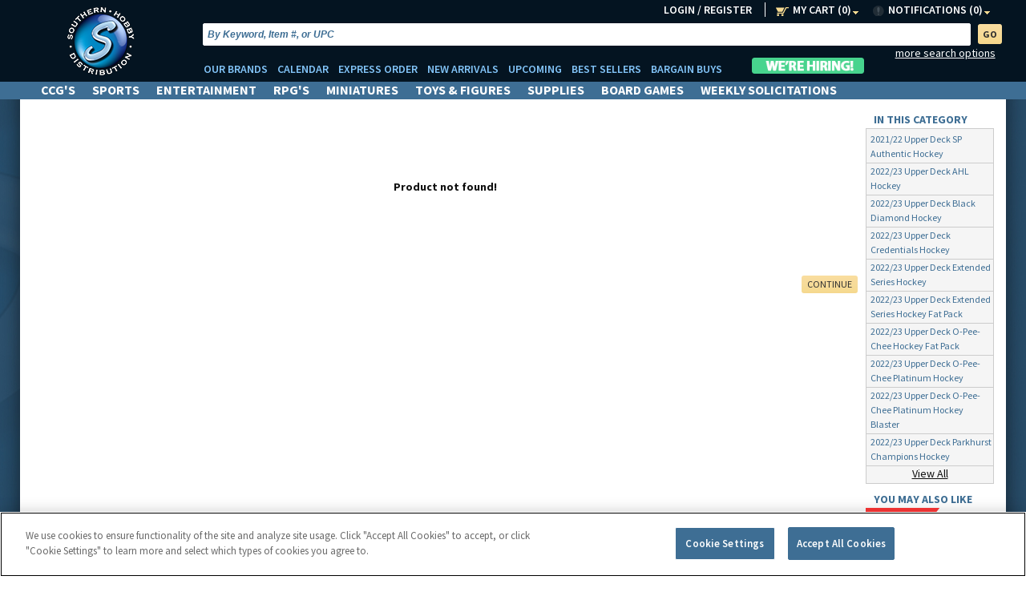

--- FILE ---
content_type: text/html; charset=UTF-8
request_url: https://www.southernhobby.com/2022-23-upper-deck-artifacts-hockey/p56966/
body_size: 133933
content:
<!DOCTYPE HTML>
<!--[if lt IE 7]> <html class="ie6 oldie"> <![endif]-->
<!--[if IE 7]>    <html class="ie7 oldie"> <![endif]-->
<!--[if IE 8]>    <html class="ie8 oldie"> <![endif]-->
<!--[if gt IE 8]><!-->
<html dir="LTR" lang="en">
<!--<![endif]-->

<head>
    <meta charset="utf-8" />

    <!-- CookiePro Cookies Consent Notice start for southernhobby.com -->
            <script src="https://cookie-cdn.cookiepro.com/scripttemplates/otSDKStub.js"  type="text/javascript" charset="UTF-8" data-domain-script="208a63ad-3d24-47b0-8928-47fa417b0162" ></script>
        <script type="text/javascript">
        function OptanonWrapper() {
            OneTrust.InsertScript('https://www.googletagmanager.com/gtag/js?id=G-7LQB2GCRVW', 'head', null, null, 'C0002');
            OneTrust.InsertScript('https://www.clarity.ms/tag/v1dmkdqz8b', 'head', null, null, 'C0002');
        }
        </script>
        <!-- CookiePro Cookies Consent Notice end for southernhobby.com -->
    
    <!-- FONT AWESOME -->
    <script src="../../adminui/includes/javascript/font_awesome/font-awesome.min.js"></script>

    <!-- SWEET JS ALERT -->
    <script src="../../adminui/includes/javascript/sweetAlert/sweetalert.2.1.2.min.js"></script>

    <base href="https://www.southernhobby.com/" />
    <link rel="shortcut icon" href="https://www.southernhobby.com/images/favicon.ico" />
    <title>Southern Hobby Supply</title>
<meta name="Description" content="" />
<meta name="googlebot" content="all" />
<meta name="robots" content="noodp" />
<meta name="slurp" content="noydir" />
<link rel="canonical" href="https://www.southernhobby.com/2022-23-upper-deck-artifacts-hockey/p56966/" />

    <style type="text/css">
        @import url(//fonts.googleapis.com/css?family=Roboto+Slab:400,700,300|Source+Sans+Pro:200,300,400,600,700,900,200italic,300italic,400italic,600italic,900italic);

html, body, div, span, applet, object, iframe,
h1, h2, h3, h4, h5, h6, p, blockquote, pre,
a, abbr, acronym, address, big, cite, code,
del, dfn, em, img, ins, kbd, q, s, samp,
small, strike, strong, sub, sup, tt, var,
b, u, i, center,
dl, dt, dd, ol, ul, li,
fieldset, form, label, legend, caption,
article, aside, canvas, details, embed,
figure, figcaption, footer, header,
menu, nav, output, ruby, section, summary,
time, mark, audio, video {
  margin: 0px;
  padding: 0px;
}

img {
  border: none;
  outline: none; 
}

img#display-block {
 display:block;
}

.brightnessimg {
    background-color: white;
    display: inline-block;
   
}
.brightnessimg img:hover {
    opacity: .8;
}


/* HTML5 display-role reset for older browsers */
article, aside, details, figcaption, figure, footer, header, nav, section { display: block; }
audio:not([controls]) { display: none; }
[hidden] { display: none; }

body {
 font-family: 'source sans pro', sans-serif;
 background-color : #ffffff;
 color : #0F0F0F;
 font-family: source sans pro;
 font-size : 14px;
 margin : 0;
}
ul, ol, li {
  list-style: none;
  outline: none; 
}
h1, h2, h3, h4, h5, h6 {
  font-family:'roboto slab', serif;
}
a {
 color:#0F0F0F;
  text-decoration: none;
}
a:hover {
 color:#3399CC;
 text-decoration: underline;
}
a.nohover:hover {
  text-decoration:none
}
form {
  display: inline
}
.inlineblock {
  display: inline-block;
  vertical-align: top;
}
.clear {
  clear: both;
}
.floatleft, .left {
  float: left;
}
.floatright, .right {
  float: right;
}
.clearfix {
  *zoom: 1;
}
.clearfix:before,
.clearfix:after {
  display: table;
  line-height: 0;
  content: "";
}
.clearfix:after {
  clear: both;
}

@media print {
  .main-page header, .main-page footer, .bc_bg, .column-left, .column-right, .product-info-right {display:none}
}

.main-page {
    display: -webkit-box;
    display: -ms-flexbox;
    display: flex; 
    -webkit-box-orient: vertical; 
    -webkit-box-direction: normal; 
        -ms-flex-direction: column; 
            flex-direction: column; 
    background-image : url('images/backgrounds/webbg_SHD.jpg');    background-repeat:no-repeat, repeat-y;
    background-attachment: scroll;
    background-position: top;
}

tr.gallery_row>td {
  border-bottom: 1px solid #999;
}


@media screen and (max-width:1499px)  {
  .container{ width:1200px; margin:0 auto;}
  .main-page{ min-width:1200px; clear:both; }
  .middle-section .column-center{ float:left; width:1200px; }
  .middle-section .column-center-fake{ float:left; width:975px; }
  .footer-nav-area{ padding:5px 0px 15px; margin:0 auto; width:1200px; }
}
@media screen and (min-width:1500px)  {
  .container{ width:1200px; margin:0 auto;}
  .main-page{ min-width:1200px; clear:both; }
  .middle-section .column-center{ float:left; width:1200px; }
  .middle-section .column-center-fake{ float:left; width:975px; }
  .footer-nav-area{ padding:5px 0px 15px; margin:0 auto; width:1200px; }
}
.container-full{ margin:0 auto; }
.middle-section .column-center-full{ width:100% }

.middle-section{ padding:0 0px 20px; zzflex: 1; margin-top: 130px;}
.middle-section .mid-top-area{ padding:0 0px 25px; }
.middle-section .column-left{
  float:left;
  width:210px;
  margin-right:15px;
  /* margin-top: 10px; */
  background-color: ;
  }
.middle-section .column-right{
  float:left;
  width:200px;
  margin-left:10px;
  background-color: ;
  }

header.top{ clear:both; padding:3px 0 0 0px; background-color: #041421; position: fixed; z-index: 999; width: 100%; }
.top-strip{ height:35px; background: none; position: absolute; left: 0; right: 0; }

.logo{ float:left; width:100px; margin-top: 3px; margin-left: 40px; }

.support-box{ float:left; width:300px; font-size:14px; padding:7px 0 0 5px; color:#FFF; }
.support-box span{ float:left; display:block; padding:0 8px; font-family: 'source sans pro', sans-serif; font-size:14px; font-weight:700; color:#FFF; border-right:1px solid #FFF; }
.support-box span a{ display:block; padding:0 8px; font-family: 'source sans pro', sans-serif; font-weight:600; font-size:14px; color:#000; }
.support-box span a:hover{ color:#3399CC; }
.support-box span:last-child{ border-right:none; }
.support-box span.chat { padding:0 18px 0 0px; background:url(images/icons/chat-icon.png) right 3px no-repeat; padding:0 18px 0 0px; }

.cart-area{ float:right; padding:0px 0px 0 0px; }
.cart-area span.login{ float:left; display:block; padding:0 16px; font-family: 'source sans pro', sans-serif; font-size:14px; font-weight:700; color:#FFF; border-right:1px solid #FFF; }
.cart-area span.login a{ font-family: 'source sans pro', sans-serif; font-weight:600; font-size:14px; color:#FFF; text-transform:uppercase }
.cart-area span.login a:hover{ color:#3399CC; }
.cart-area span.cart{ float:left; display:block; padding:0 8px; font-family: 'source sans pro', sans-serif; font-size:14px; font-weight:500; color:#000; }
.cart-area span.cart a{ display:block; font-family: 'source sans pro', sans-serif; font-weight:600; font-size:14px; color:#FFF; }
.cart-area span.notif{ float:left; display:block; padding:0 0px; font-family: 'source sans pro', sans-serif; font-size:14px; font-weight:500; color:#000; }
.cart-area span.notif a{ display:block; font-family: 'source sans pro', sans-serif; font-weight:600; font-size:14px; color:#FFF; }
.cart-area span.login a:hover{ color: #f3d078; }

.uppercase{text-transform:uppercase;}
.t00{padding:3px 0px 0px 0px;}
.t01{padding:0px 0px 0px 5px;}
.t02{padding:1px 0px 0px 2px;}

.t1{width:400px;}
.t2{padding-left:7px;font-weight:bold;}
.t4{padding-right:5px;font-weight:bold;}
.t4 a{color:#FFFFFF;}
.t5{width:392px;margin:4px;background-color:#E1E1E1;font-weight:bold;}
.t11{width:50px;text-align:center;padding-left:6px;padding-top:3px;}
.t6{width:206px;text-align:left;padding-left:6px;padding-top:3px;}
.t7{width:50px;text-align:center;padding-top:3px;}
.t8{width:67px;width:70px;text-align:right;padding-right:3px;padding-top:3px;}
.t9{width:250px;padding-left:5px;padding-top:3px;}
.t10{padding-top:3px;padding-right:5px;}
.t12{width:330px;text-align:left;padding-top:3px;padding-left:10px;}
.unread_notification{min-height:40px;}
.read_notification{background-color:#E1E1E1;min-height:40px;}

#shopping_cart_popup {
 display:none;
 z-index:99999;
 position:fixed;
 top:0px;
 right:260px;
 background-color: #ffffff;
 border: 1px solid #aaa;
 margin-top: 22px;
 padding: 0 0 5px 0;
 width: 400px;
 color: #000000;
 font-size: 12px;
 cursor: default;
 -webkit-border-radius: 5px; -khtml-border-radius: 5px; -moz-border-radius: 5px; border-radius: 5px;
 -webkit-box-shadow: 0px 3px 5px #ccc;  -khtml-box-shadow: 0px 3px 5px #ccc;  -moz-box-shadow: 0px 3px 5px #ccc;  box-shadow: 0px 3px 5px #ccc;
}
#divShoppingCart {
 position:relative;
 height:25px;
 padding: 0px 5px 0px 5px;
 cursor: pointer;
 z-index:99999;
}
#notifications_popup {
 display:none;
 z-index:99999;
 position:fixed;
 top:0px;
 right:260px;
 background-color: #ffffff;
 border: 1px solid #aaa;
 margin-top: 22px;
 padding: 0 0 5px 0;
 width: 400px;
 color: #000000;
 font-size: 12px;
 cursor: default;
 -webkit-border-radius: 5px; -khtml-border-radius: 5px; -moz-border-radius: 5px; border-radius: 5px;
 -webkit-box-shadow: 0px 3px 5px #ccc;  -khtml-box-shadow: 0px 3px 5px #ccc;  -moz-box-shadow: 0px 3px 5px #ccc;  box-shadow: 0px 3px 5px #ccc;
}
#customer_popup {
 display:none;
 z-index:99999;
 position:fixed;
 top:0px;
 right:32%;
 background-color: #ffffff;
 border: 1px solid #aaa;
 margin-top: 22px;
 padding: 0 0 5px 0;
 width: 400px;
 color: #000000;
 font-size: 12px;
 cursor: default;
 -webkit-border-radius: 5px; -khtml-border-radius: 5px; -moz-border-radius: 5px; border-radius: 5px;
 -webkit-box-shadow: 0px 3px 5px #ccc;  -khtml-box-shadow: 0px 3px 5px #ccc;  -moz-box-shadow: 0px 3px 5px #ccc;  box-shadow: 0px 3px 5px #ccc;
}
#divNotifications {
 position:relative;
 height:25px;
 padding: 0px 5px 0px 5px;
 cursor: pointer;
 z-index:99999;
}

.header-text{ min-height:82px; text-align:center; }
.header-text h4{ width:55%; margin: 0 auto; font-size:18px; line-height:20px; text-align:center; display:block; padding:11px 0 0 0px; color:#3399CC; font-weight:400; }

header h4.line-main{ color:#252525; font-weight:400; font-size:21.5px; text-align:center; padding:10px 0px; display:block; }

.top-menu{ margin-top: -13px; margin-bottom: 5px; padding:0; }
.top-menu nav{
  margin: 0 22% 0 212px; /* 212px = sum from logo width:195px margin-left:17px  */
  height:25px;
  background-color:;
  }
.top-menu nav ul{ margin:0px; list-style:none; padding:0 0 0 2px; float:left; }
.top-menu nav ul li{ display:block; float:left; }
.top-menu nav ul li a{ display:block; padding:5px 12px 0 0; font-family: 'source sans pro', sans-serif; font-weight:400; font-size:14px; color:#606060; text-decoration:none; text-transform:uppercase;}
.top-menu nav ul li a.last{ font-weight:600; color:#83c5f9; }
.top-menu nav ul li a:hover { color: #f3d078; }

.nav-area { background-color: #3e6e94; }
.nav-area nav{ min-height:21px; }
.top-menu-articles nav{
  margin: 0 0 0 212px; /* 212px = sum from logo width:195px margin-left:17px  */
  height:24px;
  background-color:;
  }
.articles-header-right{ padding:60px 20px 0 0 ; text-align:right; }

.search-right{ float:none; width:90%; position:relative; top:-75px; margin-bottom:0px; margin-left: 200px; padding-bottom:0px; height:0px;
  /* background-color:3e6e94; */
  }
.search-right .form>div {
    text-align: right;
    margin-right: 7%;
}
@media screen and (min-width:1500px) {
  .search-right { width: 90%; }
  .search-right .form>div {
      text-align: right;
      margin-right: 7%;
  }
}
.search-right .detail { padding:4px 4px 0px 13px; }
.search-right .detail .search-text { font-weight:500; font-size:14px; color:#ededed; overflow: hidden; white-space: nowrap; text-overflow: ellipsis;}
.detail .form{ padding:3px 0 0 0px; overflow: hidden; white-space: nowrap;}
.detail .form input[type=text]{ background-color: #FFF; border:1px solid #FFF; border-radius:2px; -moz-border-radius:2px; -webkit-border-radius:2px; -khtml-border-radius:2px; font-family:Arial, sans-serif; color:#3e6e94; font-size:12px; font-weight:bold; font-style:italic; padding:6px 5px 6px 5px; width:89% }
.detail .form input[type=submit]{ font-weight:bold; padding:5px 0px; margin-left:6px; width:30px; }
.articles-header { padding: 2px 0 7px; }
.articles-header .title { float:left; font-family: 'roboto slab', sans-serif; font-weight:200; font-size:72px; line-height:1; color:#FFFFFF; padding: 0 30px 0 90px; cursor: pointer; }
.articles-header .detail { float:left; font-family: 'source sans pro', sans-serif; font-weight:400; font-size:14px; color:#FFFFFF; }
.articles-header .detail .search-text { padding: 10px 0 0 0; font-size:15px; color:#bbb; font-style:italic; }

.search-suggest {
  top: 58px;
  zleft: 0px;
  white-space: normal;
}
.search-suggest-inner {
  width: 206px;
  border: 1px solid #C6C6C6;
  background-color: #FFFFFF;
  text-align: left;
}
.search-suggest-item {
  height: 25px;
  color: #000000;
  font-size: 13px;
  line-height: 1;
  cursor: pointer;
  display: table;
  width: 100%;
}
.search-suggest-keyword {
  padding: 1px 0 2px 5px;
  color: #000000;
  font-size: 15px;
  font-weight: bold;
  line-height: 1;
  cursor: pointer;
  display: table;
  width: 100%;
}
.search-suggest-heading {
  padding: 7px 0 2px 5px;
  color: #BBB;
  font-size: 14px;
  font-weight: bold;
  text-transform: uppercase;
  line-height: 1;
  display: table;
  width: 100%;
}
.search-suggest-item:hover, .search-suggest-keyword:hover {
  background-color: #F1F1F1;
}
.search-suggest-item-inner {
  width: 100%;
  padding: 0 2px 4px 4px;
  display: table-cell;
  vertical-align: middle;
}
.search-suggest-item-inner span{
  color: #999;
  font-size: 14px;
}
.search-suggest-item img{
  width: 32px;
  height: auto;
}
.search-suggest2 {
  top: 0px;
  left: 0px;
}

.sign-up-area{ background-color:#fff; padding:10px 5px 0 10px; margin:10px 10px 15px 10px; line-height:1}
.sign-up-area h3{ font-size:17px; line-height:18px; text-transform:uppercase; color:#252525; text-align:left; font-weight:600; font-family: 'source sans pro', sans-serif; padding-bottom:8px;}
.sign-up-area li{ font-size:14px; line-height:14px; color:#414141; text-align:left; font-weight:400; font-style:italic; zzzlist-style:disc outside none; margin:7px 0 0 17px; }

.category-box{ padding:15px 10px 0px 10px; }

.category-box h3{ color:#3399CC; text-align:left; font-weight:600; font-family: 'source sans pro', sans-serif; font-size:16px; display:block; padding:0 0 1px 0px; margin:0px; text-transform:uppercase; }

.category-box ul{ margin:0px; padding:2px 0 5px 0px; list-style:none; }
.category-box ul li{ display:block; border-bottom:1px solid #363636; font-size:14px; color:#414141; }
.category-box ul li a{ display:block; font-weight:500; font-family: 'source sans pro', sans-serif; font-size:14px; color:#414141; text-decoration:none; text-shadow:0 1px 0px #fff; padding:3px 0px; }
.category-box ul li a:hover{ color:#3399CC; }
.category-box ul li.new-most a{ font-weight:600; color:#000; }

.middle-lower-sec{ padding:0 0px; }
.middle-lower-sec h4.head{ display:block; background-color:#252525; color:#fff; text-align:center; font-size:16px; font-weight:400; padding:4px 0px; margin:0 0 10px 0px; }

.manuf-logo-sec{ border-bottom:1px solid #d7d7d7; padding-bottom:10px; margin-bottom:15px; text-align:center; }

.middle-lower-sec .content h4{ font-family: 'source sans pro', sans-serif; font-size:14px; font-weight:600; padding:0 0 12px 3px; color:#000;  }
.middle-lower-sec .content h6{ font-family: 'source sans pro', sans-serif; font-size:11px; font-weight:600; padding:0px 0 2px 0px; color:#000; line-height:13px; }
.middle-lower-sec .content p{ font-family: 'source sans pro', sans-serif; font-size:11px; font-weight:400; padding:0px 0 12px 0px; color:#000; line-height:13px; }

.middle-lower-sec .content .left-sec{ float:left; width:48%; padding-left:3px; }
.middle-lower-sec .content .right-sec{ float:right; width:48%; padding-right:3px; }
.middle-lower-sec .content .left-sec a, .middle-lower-sec .content .right-sec a{ color: #5E2B99; }

footer { background-color : #222223; background-image : url('images/backgrounds/footer-bg.png'); background-repeat : repeat;  }
footer.main-area{ padding:0px; border-top:1px solid #515151; }
footer.main-area .inner{ border-top:12px solid #36668D; padding:20px 0px; }

.footer-top{ padding:5px 0px 15px; text-align:center; clear:both; color:#FFFFFF; font-family: 'source sans pro', sans-serif; font-size:18px; font-weight:400;  }
.footer-top span{ color:#FFFFFF; display:inline-block; padding:0 10px; vertical-align: middle; text-transform:uppercase; }
.footer-top span a{ color:#FFFFFF; text-decoration:none; font-family: 'source sans pro', sans-serif; font-size:18px; font-weight:400; text-transform:uppercase; }
.footer-top span a:hover{ color:#36668D; }
.social{ text-align:center; }
.social a{ padding:0 3px; display:inline-block; }

.footer-nav-area .right-subscribe{ float:right; width:32%; background-color:#d7d7d7; border:1px solid #c3c3c3; padding:5px; margin-right:6%; text-align:center; }
.footer-nav-area .right-subscribe h3{ font-size:18px; color:#414141; padding-bottom:10px; font-weight:600; line-height:1; text-shadow:0 1px 0px #fff; }
.footer-nav-area .right-subscribe h5{ color:#414141; padding-bottom:10px; font-weight:600; font-style:italic; line-height:1; font-family: 'source sans pro', sans-serif; font-size:12px; }

.footer-nav-area .left-nav {
  width: 60%;
  display:block;
    background-repeat : repeat;
  }
.footer-nav-area .left-nav h3, .footer-nav-area .left-nav li, .footer-nav-area .left-nav a{ font-family: 'source sans pro', sans-serif; }
.footer-nav-area .left-nav h3{ 
  font-family : source sans pro;
  color: #66CCFF;
  font-size: 14px; 
  line-height:12px;
  text-transform:uppercase;
  font-weight: 600;
  padding-bottom: 6px;
}
.footer-nav-area .left-nav ul{ list-style:none; margin:0px; padding:2px 0 0 0px; }
.footer-nav-area .left-nav ul li{ display:block; padding:0px; line-height:14px; font-family: 'source sans pro', sans-serif; }
.footer-nav-area .left-nav ul li a{ 
  font-family : arial, source sans pro;
  font-size : 12px;
  color: #CFCFCF;
  font-weight: normal; 
}
.footer-nav-area .left-nav ul li a:hover{ color: #3399CC; }

.copy-txt{ padding:20px 0px; text-align:center; color:#898989; font-family:Verdana, sans-serif; font-size:10px; }
.copy-txt a{ color:#898989; text-decoration:none; font-family:Verdana, sans-serif; font-size:10px; }
.copy-txt a:hover{ text-decoration:underline; color:#3399CC; }


.home-banner-scroll{ padding:20px 0 0 0;  }
.home-banner-scroll a{ font-size:14px; text-decoration:underline; font-weight:700; font-family: 'roboto slab', serif; color:#3399CC; text-transform:uppercase; }
.home-banner-scroll img{ border: 1px solid #D7D7D7; width:150px; height:150px; }

.home-tabs-scroll .prod-name {height:30px}

.xsell-categories a, .xsell-products a, .xsell-products-cart a, .upsell-products a, .upsell-products-cart a, .viewed-products a {zzfont-family:arial; zzfont-size:11px; zzline-height:1; zzfont-weight:bold;}
.xsell-categories .prod-name, .xsell-products .prod-name, .xsell-products-cart .prod-name {height:32px; line-height:1.15}
.upsell-products .prod-name, .upsell-products-cart .prod-name {height:35px; line-height:1.15; overflow:hidden;}

.button-normal {
  color: #303030;
  font-family: source sans pro;
  font-size: 12px;
  font-weight: normal;
  text-decoration: none; display: inline-block;
  text-transform: uppercase;
  background-image : url('images/backgrounds/gradient.jpg');  background-repeat : repeat;
  background-color : #f3d078;
  padding: 2px 7px;
  border-radius: 3px; -moz-border-radius: 3px; -webkit-border-radius: 3px; -khtml-border-radius: 3px;
  cursor: pointer;
  border: none;
  white-space:nowrap;
}
.button-big {
  color: #303030;
  font-family: source sans pro;
  font-size: 24px;
  font-weight: bold;
  text-decoration: none; display: inline-block;
  text-transform: uppercase;
  background-image : url('images/backgrounds/gradient.jpg');  background-repeat : repeat;
  background-color : #f3d078;
  padding: 5px 10px;
  border-radius: 5px; -moz-border-radius: 5px; -webkit-border-radius: 5px; -khtml-border-radius: 5px;
  cursor: pointer;
  border: none;
  white-space:nowrap;
}
.button-alt {
  color: #FFFFFF;
  font-family: source sans pro;
  font-size: 12px;
  font-weight: normal;
  text-decoration: none; display: inline-block;
  text-transform: uppercase;
    background-repeat : repeat;
  background-color : #36668D;
  padding: 1px 7px;
  border-radius: 3px; -moz-border-radius: 3px; -webkit-border-radius: 3px; -khtml-border-radius: 3px;
  cursor: pointer;
  border: none;
  white-space:nowrap;
}

.product-info-left-container, .shopping-cart-left-container {float:left; width:100%; margin-right:-160px;}
.product-info-left, .shopping-cart-left {margin-right:170px;}
.product-info-right, .shopping-cart-right {float:left; width:160px;}

.product-info-manufacturer img {max-width:125px; height:auto}
.shopping-cart-free-shipping-reminder {border:1px solid #ccc; background-color:#eee; color:#333; font-size:16px; padding: 3px 8px;}


 DIV.headerNavigation {
          background-color : 3e6e94;
     color: #FFFFFF;
     font-size: 16px;
     font-family: source sans pro;
     font-weight: bold;
     text-align: center;
      }
 DIV.headerNavigation a {
     color: #FFFFFF;
     font-size: 16px;
     font-family: source sans pro;
     font-weight: bold;
     text-align: center;
 }

 /* warnings */ 
 DIV.headerError {
     background-color: #990000;
     color: #FFFFFF;
     font-size: 16px;
     font-family: source sans pro;
     font-weight : bold;
     text-align:center;
      }
 DIV.headerInfo {
     background-color : 3e6e94;
     color: #FFFFFF;
     font-size: 16px;
     font-family: source sans pro;
     font-weight : bold;
      }

 .infoBox {
     background-color : ;
          background-repeat : repeat-y;
     background-position : center center;
     padding: 0 8px 8px 8px;
     margin-bottom : 5px;
      }

 .infoBox_center {
     color : #66CCFF;
     font-family : source sans pro;
     font-size : 14px;
     font-weight : bold;
     border : 0px #FFFFFF solid;
     background-color : ;
     padding: 6px;
      }

 .infoBox_log {
     color : #303030;
     font-family : tahoma;
     font-size : 24px;
     background-color : ;
      }

 .infoBoxContents {
     color : #3E6E94;
     font-family : source sans pro;
     font-size : 14px;
     zfont-weight : bold;
     padding-top: 2px;
     padding-bottom: 2px;
      }

 .infoBoxContents_center {
     color : #66CCFF;
     font-family : source sans pro;
     font-size : 14px;
     background-color : ;
      }

 .infoBoxContents_log {
     color : ;
     font-family : source sans pro;
     font-size : 14px;
     border : 0px #FFFFFF solid;
     background-color : ;
     padding: 6px;
      }

 TD.infoBoxFooter, DIV.infoBoxFooter {
    font-family: source sans pro;
    font-size: 14px;
    font-weight : bold;
    background-color : #cccccc;
    color : #000000;
      }

 .contentBoxHeading {
     color : #3E6E94;
     font-family : source sans pro;
     font-size : 14px;
     font-weight : bold;
     text-transform : uppercase;
          background-repeat : repeat-x;
     background-color : #ffffff;
     padding:2px 0 2px 10px;
      }

 .infoBoxHeading {
     color : #3E6E94;
     font-family : source sans pro;
     font-size : 14px;
     font-weight : bold;
          background-repeat : repeat-x;
     background-color : ;
     padding:10px 0 0 15px;
      }

 .infoBoxHeading_center {
     color : #000000;
     font-family : source sans pro;
     font-size : 14px;
     font-weight : bold;
          background-repeat : repeat-x;
     background-color : ;
     padding:2px 10px;
      }

 .categoryBox {
     margin:10px;
     border:1px solid ; 
     cursor:pointer;
      }

 .categoryBoxFooting {
     color : #000000;
     font-family : source sans pro;
     font-size : 15px;/*14px;*/
     font-weight : 600;
     text-transform: uppercase;
     ztext-shadow: 1px 1px 1px #ccc;
          background-repeat : repeat;
     background-color : ;
     box-sizing: border-box; -moz-box-sizing: border-box; -webkit-box-sizing: border-box;
     height: 30px;
     padding: 6px 10px 0 10px;
     overflow: hidden;
     white-space: nowrap;
      }

 .categoryBoxFooting .floatleft {
    overflow: hidden;
    white-space: nowrap;
    text-overflow: ellipsis;
    width: 96%;
 }

 .cat4 {
     color : #3E6E94;
     font-family : source sans pro;
     font-size : 14px;
     text-decoration : none;
     padding-left:0px;
     height: 20px;
      }

 A.cat4 {
     color : #3E6E94;
     font-family : source sans pro;
     font-size : 14px;
     text-decoration : none;
     padding-left:7px;
      }
 A.cat4:hover {
     font-family : source sans pro;
     font-size : 14px;
     text-decoration : underline;
     padding-left:7px;
 }
 A.cat44 {
     color : #3E6E94;
     font-family : source sans pro;
     font-size : 14px;
     font-weight:bold;
     text-decoration : none;
 }
 A.cat44:hover {
     font-family : source sans pro;
     font-size : 14px;
     font-weight:bold;
     text-decoration : underline;
 }

 a.pageresults, b.pageresults {
    border: 1px solid #dddddd;
    font-size : 16px;
    color: #333;
    padding: 0 6px;
    text-decoration: none;
 }
 a.pageresults:hover {
    background: #eee;
 }
 b.pageresults {
    color: #fff;
    background: #555;
 }
 td.pageresults, div.pageresults {
    font-size : 16px;
 }

 .checkoutPaymentNotice {
     background-color : #ff8e90;
     color : #ffffff;
      }
 .checkoutPaymentNoticeContents {
     background-color : #ffe6e6;
     color : #ffffff;
     font-family: source sans pro;
     font-size: 14px;
      }
 
 DIV.subpage_content_border {
     border : 0px #FFFFFF solid;
     background-color : ;
     padding: 6px;
      }
 TD.main_table_heading, DIV.main_table_heading {
     font-family: source sans pro;
     font-size: 14px;
     background-color : #FFFFFF;
     padding: -1px;
     color : #FFFFFF;
      }
 TD.main_table_heading_inner, DIV.main_table_heading_inner {
     font-family: source sans pro;
     font-size: 14px;
     background-color : #ffffff;
     color : #FFFFFF;
     padding: 6px;
      }

 TR.accountHistory-odd, TR.addressBook-odd, TR.alsoPurchased-odd, TR.payment-odd, TR.productListing-odd, TR.productReviews-odd, TR.upcomingProducts-odd, TR.shippingOptions-odd {
     background-color : #D5AC54;

      }
 TR.accountHistory-even, TR.addressBook-even, TR.alsoPurchased-even, TR.payment-even, TR.productListing-even, TR.productReviews-even, TR.upcomingProducts-even, TR.shippingOptions-even {
     background-color : #FFFFFF;
      }
 .productListing {
     border : 1px solid ;
     border-style : solid;
     border-color : ;
     border-spacing : 1px;
      }

 TABLE.productListing {
     border : 1px;
     border-style : solid;
     border-color : #FFFFFF;
     border-spacing : 2px;
      }
 .productListing-heading {
     color : #3E6E94;
     font-family : source sans pro;
     font-size : 14px;
     font-weight : bold;
          background-repeat : repeat-x;
     background-color : #ffffff;
     padding:3px;
      }
 .productListing-heading:hover {
     color : #3E6E94;
     font-family : source sans pro;
     font-size : 14px;
     text-decoratio:underline;
      }
 TD.productListing-data, DIV.productListing-data {
     color : ;
     font-family : source sans pro;
     font-size : 14px;
     padding: 3px;
     font-weight: normal;
      }
 TD.pageHeading, DIV.pageHeading, H1.pageHeading, A.pageHeading {
     color:#303030;
     font-family: tahoma;
     font-size : 24px;
     line-height: 1.35;
     font-weight : bold;
          background-color : ;
     background-repeat : repeat-x;
     padding: 8px 5px 6px 15px;
     margin: 0px;
      }
 TD.pageHeadingBackground, DIV.pageHeadingBackground, H1.pageHeadingBackground {
          background-color : ;
     background-repeat : repeat-x;
     padding: 9px 5px 5px 15px;
     margin: 0px;
      }
 TD.pageHeadingArticle, DIV.pageHeadingArticle, H1.pageHeadingArticle {
     color:#3399CC;
     font-family: tahoma;
     font-size : 34px;
     font-weight : 600;
          background-color : ;
     background-repeat : repeat-x;
     padding: 10px 0 10px 10px;
     margin: 0px;
      }
 TD.subHeading, DIV.subHeading, H1.subHeading {
     color:#303030;
     font-family: tahoma;
     font-size: 22px;
     font-weight: bold;
     padding: 0px;
     margin: 0px;
      }
 TD.subHeadingContact, DIV.subHeadingContact {
     color:#303030;
     font-family: tahoma;
     font-size: 22px;
     font-weight: normal;
      }

 TD.main, P.main, DIV.main, SPAN.main, .pc {
     color:#0F0F0F;
     font-family: source sans pro;
     font-size : 14px;
     line-height : 1.5;
      }
 TD.main > a, P.main > a, DIV.main > a, SPAN.main > a {
     color:#3399CC;
     text-decoration:underline;
      }
 .pc li{ list-style:disc outside none; margin:2px 0 0 15px; }

 TD.smallText, P.smallText, DIV.smallText, SPAN.smallText {
     color:#0F0F0F;
     font-family: source sans pro;
     font-size: 12px;
      }
 TD.tableHeading, DIV.tableHeading {
     font-family: source sans pro;
     font-size: 14px;
     font-weight : bold;
      }
 TD.category_desc, DIV.category_desc {
     color:#0F0F0F;
     font-family: source sans pro;
     font-size : 14px;
     line-height : 1.5;
      }

 .boxText {
     color : #3E6E94;
     font-family : source sans pro;
     font-size : 14px;
      }
 .errorBox {
     font-family: source sans pro;
     font-size: 14px;
     background-color : #ff8385;
     font-weight : bold;
      }
 .stockWarning {
     font-family: source sans pro;
     font-size: 16px;
     font-weight: bold;
     color : #cc0033;
      }
 .productsNotifications {
     background-color : #f2fff7;
      }
 .orderEdit {
     font-size: 12px;
     color: #666;
     text-decoration: underline;
      }
      
 .input-text, .input-textarea, .input-select {
   border: 1px solid #999999;
   padding: 4px 3px;
   -webkit-border-radius: 4px;
   -khtml-border-radius: 4px;
    -moz-border-radius: 4px;
    border-radius: 4px;
 }
 input.error, select.error, textarea.error, radio.error, checkbox.error { 
   border: 1px solid #DD0000; 
 }
 label.error { 
   display:block; 
   color: #CC0000; 
   font-size: 10px; 
   font-family: arial; 
   font-weight: bold;
   line-height: 100%;
 }
 .bottom-place-holder {
   padding: 2px 8px 18px 0px;
 }
 .bottom-place-holder2 {
   padding: 2px 8px 11px 0px;
 }
 .box-background {
   background: #FFFFFF url('images/backgrounds/white.gif') repeat-x;
 }
 hr.formSeparator {
   border: 0;
   color: #FFFFFF;
   background-color: #FFFFFF;
   height: 1px;
   width: 100%; 
 }
 
 .category-tags-background {
   background-image : url('images/backgrounds/bg1_preview.png');   background-color : ;
   background-repeat : repeat;
   background-position:0% 2%;
 }
 .category-tags-heading {
   color:#FFFFFF;
   font-family: ;
   font-size : 22px;
   line-height:25pt; 
   width:100%; 
   text-align:center; 
   text-transform:uppercase;
      background-color : ;
   background-repeat : repeat-x;
 }
 .category-tags-content {
   color:#CFCFCF;
   font-family: source sans pro;
   font-size : 14px;
   padding:10px 20px;
 }

 CHECKBOX, INPUT, RADIO, SELECT {
     font-family: source sans pro;
     font-size: 14px;
      }
 TEXTAREA {
     font-family: source sans pro;
     font-size: 14px;
      }
 .greetUser, .greetUser:hover {
     font-family: source sans pro;
     font-size : 16px;
      }
 SPAN.greetUser {
     color : #BF0010;
     font-weight : bold;
      }
 TABLE.formArea {
     background-color : #f1f9fe;
     color : #f4f7fd;
     border-color : #7b9ebd;
     border-style : solid;
     border-width : 1px;
      }
 TD.formAreaTitle, DIV.formAreaTitle {
     font-family: source sans pro;
     font-size: 14px;
     font-weight : bold;
      }
 SPAN.markProductOutOfStock {
     font-family: source sans pro;
     font-size: 14px;
     color : #cc0033;
     font-weight : bold;
      }
 SPAN.errorText {
     font-family: source sans pro;
     font-size: 14px;
     color : #ff0000;
      }
 .moduleRowOver {
     background-color : #eeeeee;
     cursor : pointer;
      }
 .moduleRowSelected {
      }
  
  .checkout-background {
      background-color: #eee;
      border:1px solid #ccc;
      }
 .checkoutBarFrom, .checkoutBarFrom:hover{
     padding-top: 5px;
     font-weight: normal;
     font-family: source sans pro;
     font-size: 14px;
     color : #000;
     text-decoration: none;
      }
 .checkoutBarCurrent {
     padding-top: 5px;
     font-weight: bold;
     font-family: source sans pro;
     font-size: 14px;
     color : #000;
      }
 .checkoutBarTo, .checkoutBarTo:hover{
     padding-top: 5px;
     font-weight: normal;
     font-family: source sans pro;
     font-size: 14px;
     color : #8c8c8c;
      }
 .messageBox {
     font-family: source sans pro;
     font-size: 14px;
      }
 .deals-product {
     padding: 4px 0;
     font-family: arial, sans serif;
     font-size: 14px;
     line-height: 1;
     color: #000;
      }
 .deals-product .deals-get {
     padding-top: 6px;
     font-size: 16px;
     color:#3399CC;
     font-weight:600;
      }
 .deals-product a {
     text-decoration:none;
      }
 .deals-product .deals-get a {
     color:#3399CC;
      }
 .warning-line-highlight {
     background-color : #FFEEEE;
      }
 .messageStackError {
     font-family: source sans pro;
     font-size: 18px;
     background-color : #FFDDDD;
     color : #000;
      }
 .messageStackWarning {
     font-family: source sans pro;
     font-size: 18px;
     background-color : #FFC107;
     color : #000;
      }
 .messageStackSuccess {
     font-family: source sans pro;
     font-size: 18px;
     background-color : #DDFFDD;
     color : #000;
      }
 .inputRequirement {
     font-family: source sans pro;
     font-size: 14px;
     color : #3399CC;
      }
 TABLE.linkListing {
     border : 1px;
     border-style : solid;
     border-color : ;
     border-spacing : 1px;
      }
 TD.linkListing-data, DIV.linkListing-data {
     border-right : 1px solid ;
     border-bottom : 1px solid ;
     padding : 4px;
     font-family: source sans pro;
     font-size: 14px;
      }
 TR.linkListing-odd {
     background-color : #D5AC54;
      }
 TR.linkListing-even {
     background-color : #f5f5f5;
      }
 .yearHeader {
     font-family : Verdana, Arial, sans-serif;
     font-size : 14px;
     font-weight : bold;
     color : #000000;
     background-color : #ffffff;
      }
 .calendarMonth {
     background-color : #cccccc;
     cursor : default;
     width : 100%;
      }
 .calendarHeader {
     font-family: source sans pro;
     font-size: 14px;
     font-weight : bold;
     color : #000000;
     background-color : #ffffff;
     text-decoration : none;
     height : 20px;
      }
 .calendarToday {
     font-family: source sans pro;
     font-size: 14px;
     color : #000000;
     background-color : #ffcf00;
     padding-left : 3px;
     text-decoration : none;
     border : 1px solid #ffffff;
     height : 22px;
     width : 18px;
      }
 .calendarWeekend {
     font-family: source sans pro;
     font-size: 14px;
     color : #000000;
     background-color : #caeeff;
     padding-left : 3px;
     line-height : 14px;
     text-decoration : none;
     border : 1px solid #ffffff;
     height : 20px;
     width : 18px;
      }
 .calendar {
     font-family: source sans pro;
     font-size: 14px;
     color : #000000;
     background-color : #ffffff;
     padding-left : 3px;
     line-height : 14px;
     text-decoration : none;
     height : 20px;
     width : 18px;
      }
 .event {
     font-family: source sans pro;
     font-size: 14px;
     color : #000000;
     background-color : #ffffff;
     text-decoration : none;
     border : 1px solid #e6e6e6;
      }
 .empty {
     background-color : #f0faff;
     line-height : 14px;
     height : 22px;
     width : 18px;
      }
 .calendar A:hover, .calendar A:link, .calendar A:visited, .calendar A:visited:hover, .yearHeader A:hover {
     color : red;
     text-decoration : underline;
      }
 .calendarWeekend A:hover, .calendarWeekend A:link, .calendarWeekend A:visited, .calendarWeekend A:visited:hover {
     color : red;
     text-decoration : underline;
      }
 .calendarToday A:hover, .calendarToday A:link, .calendarToday A:visited, .calendarToday A:visited:hover {
     color : red;
     text-decoration : underline;
      }

  a.calendar-link {
    color: #3399cc;
  }

  a.calendar-link:hover {
      color: #f3d078;
  }

 SPAN.productSpecialPrice {
     color:#0F0F0F;
     font-family: source sans pro;
     font-size : 14px;
     font-weight:bold;
      }
 .pr_name {
     color : #3E6E94;
     font-family : source sans pro;
     font-size : 14px;
     font-weight:bold;
      }
 .pr_name:hover {
     font-family : source sans pro;
     font-size : 14px;
     font-weight:bold;
      }
 .pr_price {
     color : #303030;
     font-family : source sans pro;
     font-size : 18px;
     /* font-weight:bold; */
      }
 .sp {
     color:#0F0F0F;
     font-family: source sans pro;
     font-size : 14px;
     /* font-weight:bold; */
      }
 .sp2 {
     color:#0F0F0F;
     font-family: source sans pro;
     font-size : 14px;
     font-weight:normal;
      }
 .prod_cont {
     color:;
     text-decoration : none;
     font-weight:normal;
     font-size : 12px;
      }

.img_b{
 border:0px solid #FFFFFF;
}
.img_bs{
 width:275px;
 height:275px;
 padding:2px;
}

.gray-text {
 color: #666;
}

.tp{
 border-top: 1px solid #dbdbdb;
}
.bot{
 border-bottom: 1px solid #dbdbdb;
}
.rig{
 border-right: 1px solid #dbdbdb;
}
.lf{
 border-left: 1px solid #dbdbdb;
}

.prod_list_bg{
 background-color: ;
}

.idi {
     color : #FFFFFF;
     font-family : source sans pro;
     font-size : 14px;
     font-weight : bold;
}

.idi:hover {
     color : #FFFFFF;
     font-family : source sans pro;
     font-size : 14px;
     font-weight : bold;
}

.pad{
 padding-left:5px;
 padding-right:5px;

}
.pad2{
 padding-left:4px;
 padding-right:4px;

}
.sh_box {
     font-family: source sans pro;
     font-size: 14px;
     font-weight : bold;
     color : ;
}
.sh_box:hover {
     font-family: source sans pro;
     font-size: 14px;
     font-weight : bold;
     text-decoration: underline;
}
.b_left {
 border-left:1px solid ;
}
.b_right {
 border-right:1px solid ;
}
.b_top {
 border-top:1px solid ;
}

.banner_top {
  background-color: #00ffffff;
}
.banner_top_bg {
  background-color: #00ffffff;
  background-image: url('images/backgrounds/logo_bg.gif');
  backround-repeat: repeat-x;
}

.bc_bg{    
     background-color : ;
          background-repeat : repeat-x;
     padding-left:4px;
}
.bc_text{
     font-family : arial;
     font-size : 12px;
     color: #3E6E94;
}
.bc_text:hover{
     font-family : arial;
     font-size : 12px;
     color: ;
     /* background-color: #3E6E94; */
     text-decoration: none;
}

.footer_line{
     height: 12px;
     background-color : #36668D;
          background-repeat : repeat-x;

}

.page_top_margin{
     height: 0px;
}

.dead_cat{    
     font-family : source sans pro;
     font-size : 14px;
     color: #606060;
     font-weight:normal;
     background-color : #CFCFCF;
          background-repeat : repeat-x;
     padding-top:3px;
     padding-left:4px;
     cursor:default;
     text-decoration: none;
     display:none;
}

ul.NoBulletNoIndent {
  list-style-type: none;
  margin-left: 0px;
  padding-left: 0px;
}

.horiz_menu_bg {
     background-color : 3e6e94;
          background-repeat : repeat;
     padding: 1px}
.horiz_menu_normal{
     font-family : source sans pro;
     font-size : 16px;
     color: #FFFFFF;
     font-weight:bold;
     padding: 2px 2px 4px 2px;
}
.horiz_menu_normal:hover, .horiz_menu_highlight, .horiz_menu_normal.filter.active {
     background: #5385ad;
     font-family : source sans pro;
     font-size : 16px;
     color: 3e6e94;
     cursor: pointer;
     font-weight:bold;
     padding: 2px 2px 4px 2px;
}

.horiz_menu_last{
     background-color : #ab2b2c;
     background-image : url('images/backgrounds/horiz-menu-red.gif');
     font-family : source sans pro;
     font-size : 16px;
     color: 3e6e94;
     font-weight:bold;
     padding: 2px 2px 4px 2px;
}
.horiz_menu_last:hover, .horiz_menu_highlight_last{
     background-color: #b03233;
     font-family : source sans pro;
     font-size : 16px;
     color: 3e6e94;
     cursor: pointer;
     font-weight:bold;
     padding: 2px 2px 4px 2px;
}

/* multi-level menu classes */

.submenu_shift_7 a {
    font-size: 12px !important;
    margin-top: 0px !important;
    width: 150px !important;
}

/* custom width/height for top level items 
ul#topnav .width_1 { width:36px; height:27px; padding-top:5px; }
ul#topnav .width_2 { width:56px; }
ul#topnav .width_3 { width:66px; }
ul#topnav .width_4 { width:81px; }
ul#topnav .width_5 { width:68px; }
ul#topnav .width_6 { width:65px; }
ul#topnav .width_7 { width:94px; height:27px; padding-top:5px; }
ul#topnav .width_8 { width:87px; height:27px; padding-top:5px; }
*/
ul#topnav .submenu_shift_7 { left:-360px; width:840px; -webkit-column-count:5; -moz-column-count:5; column-count:5;}
ul#topnav .submenu_shift_7 > ul { -moz-column-count:5; max-height:620px;}
ul#topnav .submenu_shift_2 { left:-132px; width:400px; -webkit-column-count:2; -moz-column-count:2; column-count:2;}
ul#topnav .submenu_shift_2 > ul { -moz-column-count:2; }
ul#topnav .submenu_shift_3 { left:-70px; }
ul#topnav .submenu_shift_4 { left:-160px; width:400px; -webkit-column-count:2; -moz-column-count:2; column-count:2;}
ul#topnav .submenu_shift_4 > ul { -moz-column-count:2; }
ul#topnav .submenu_shift_5 { left:-122px; width:620px; -webkit-column-count:3; -moz-column-count:3; column-count:3;}
ul#topnav .submenu_shift_5 > ul { -moz-column-count:2; }
ul#topnav .submenu_shift_6 { left:-122px; width:400px; -webkit-column-count:2; -moz-column-count:2; column-count:2;}
ul#topnav .submenu_shift_6 > ul { -moz-column-count:2; }
ul#topnav .submenu_shift_1 { left:-120px; width:400px; -webkit-column-count:2; -moz-column-count:2; column-count:2;}
ul#topnav .submenu_shift_1 > ul { -moz-column-count:2; }
/* ul#topnav .submenu_shift_8 { right:-13px; width:200px;} */
ul#topnav .submenu_shift_8 > { left:-145px; width:400px; -webkit-column-count:2; -moz-column-count:2; column-count:2;}
ul#topnav .submenu_shift_8 > ul { -moz-column-count:2; }


ul#topnav li#menu-li-width {
 padding-left: 10px; 
 padding-right: 10px; 
}
ul#topnav li#menu-li-width-last {
 padding-left: 14px; 
 width:83px; height:27px; padding-top: 5px;
}
div#menu-container {
 position: relative;
 height: 20px;
 z-index: 9999;
}
ul#topnav {
  margin: 0; padding: 0;
  position: absolute;
}
ul#topnav li {
  float: left;
  margin: 0;
  padding: 0;
  position: relative;
  display:inline;
  height: 20px;
  padding-top: 1px;
}
ul#topnav li a {
  float: left;
  color: #FFFFFF;
  line-height: 13px;
  padding-top: 2px; 
  text-transform: uppercase;
}
ul#topnav li li a {
  text-transform: none;
}
ul#topnav li:hover a, ul#topnav li a:hover { 
 background-position: left bottom; 
 text-decoration: none;
}
ul#topnav a.current {
}

ul#topnav li .sub {
  position: absolute; 
  display: none;
  float: left;
  z-index: 9999;
  top: 21px;
  background-color: #fff;
  border: solid 1px #bbb;
  border-top: 0px;
  padding: 10px 10px 15px;
  vertical-align: top;
}
ul#topnav li .row {clear: both; float: left; width: 100%; margin-bottom: 10px;}
ul#topnav li .sub ul{
  list-style: none;
  margin: 0; padding: 0;
  float: left;
  vertical-align: top;
}
ul#topnav .sub ul li {
  width: 95%;
  height: auto;
  -webkit-column-break-inside: avoid;
  page-break-inside: avoid;
  break-inside: avoid;
}
ul#topnav .sub ul li a {
width:180px;
  float: none; 
  text-indent: 0; /*--Reset text indent--*/
  background: url('images/icons/dropdownmenu/arrow.gif') no-repeat 3px 4px;
  padding: 0px 5px 3px 15px;
  display: block;
  text-decoration: none;
  color: #555;
  font-family: arial, trebuchet ms, century gothic, palatino linotype;
  font-size: 14px;
  font-weight: normal;
  text-align: left;
  margin-top:5px;
}
ul#topnav .sub ul li a:hover {     
 color:#3399CC;
 text-decoration : underline;
}


.articles-inline-menu {
  padding: 8px 0 0 10px;
}
.articles-inline-menu ul#topnav li a {
  float: left;
  line-height: 0.6;
  text-transform: none;
  color: #333;
}
.articles-inline-menu .horiz_menu_normal{
  font-size : 22px;
  font-weight: normal;
  cursor: default;
  background: #f0f0f0;
  border-radius: 5px; -webkit-border-radius: 5px;  -moz-border-radius: 5px;
}
.articles-inline-menu .horiz_menu_normal:hover, .articles-inline-menu ul#topnav li a:hover, .articles-inline-menu .horiz_menu_highlight, .articles-inline-menu .horiz_menu_normal.filter.active {
  font-size : 22px;
  background: #bbb;
  border-radius: 5px; -webkit-border-radius: 5px;  -moz-border-radius: 5px;
  font-weight: normal;
  zcolor: #000;
}
.articles-inline-menu ul#topnav li {
  padding-left: 12px !important;
  padding-right: 10px !important;
  margin-right: 15px;
  cursor: pointer;
  box-sizing: content-box;
}
.articles-inline-menu ul#topnav li a:hover, .articles-inline-menu .horiz_menu_highlight a, .articles-inline-menu .horiz_menu_normal.filter.active a {
  zcolor: #000 !important;
}

.article-info-container {
  font-size: 16px;
  line-height: 2;
}
.article-info-container li {
  list-style: outside none disc;
  margin: 2px 0 0 15px;
}
.articles-container {
  display: -webkit-flex;
  display: flex;
  -webkit-flex-flow: row wrap;
  flex-flow: row wrap;
  -webkit-justify-content: space-between;
  justify-content: space-between;
  -webkit-align-content: flex-start;
  align-content: flex-start;
}
.articles-container .mix, .articles-container .gap {
  width: 18%;
  display: inline-block;
}
.articles-container .mix {
  margin: 0 0.5% 20px;
  cursor: pointer;
  position: relative;
  display: none;
}
.articles-container .mix img{
  width: 100%;
  height: auto;
  max-width: 100%;
  border: 1px solid #ddd;
}
.articles-container .mix .title{
  font-size: 16px;
  font-weight: 600;
  transition: color 0.5s ease 0s;
}
.articles-container .mix:hover .title {
  color: #dedede;
}
.articles-container .mix .overlay{
  position: absolute;
  opacity: 0;
  transition: opacity 0.5s ease 0s;
  background-color: rgba(255, 255, 255, 0.85);
  overflow: hidden;
  top: -1%;
  left: -4%;
  width: 104%;
  padding-bottom: 102%;
}
.articles-container .mix:hover .overlay{
  opacity: 1;
}
.articles-container .mix .overlay .overlay-text {
  position: absolute;
  bottom: 0;
  margin: 0 15px 8px;
  font-size: 14px;
  line-height: 18px;
  color: #555;
  font-weight: bold;
}

.articles-controls {
  padding: 10px;
}
.articles-controls .sorting {
  float: left;
}
.articles-controls .pager-list {
  float: right;
}
.articles-controls .pager, .articles-controls .sort {
  display: inline-block;
  padding: .4em .8em;
  background: #666;
  border: 0;
  color: #fff;
  font-size: 16px;
  font-weight: 600;
  border-radius: 3px;
  cursor: pointer;
}
.articles-controls .pager.active, .articles-controls .sort.active {
  opacity: .5;
  cursor: default;
  pointer-events: none;
  font-weight: 600;
}

.articles-banners-area-top { zborder-bottom: 1px solid #acacac }
.articles-banners-area-top .articles-column-1 { float: right; }
.articles-banners-area-top .articles-column-2 { float: left; }
.articles-banners-area-top .articles-banner { padding-bottom: 29px }
.articles-banners-area-bottom .articles-banner { float: left; padding: 29px 29px 0 0}

.head-right-box {
  font-family: source sans pro;
  font-size : 12px;
  color:#0F0F0F;
  background-color: #FFFFFF;
  background-image: url('images/backgrounds/grey-white-grey.gif');
  background-repeat: repeat-x;
  height: 30px;
  border: 1px solid #AAAAAA;
}

.account-list {padding:10px 16px 20px;}
.account-list-block {
  margin-bottom: 12px; 
  padding-bottom: 12px;
  border-bottom: 1px solid #363636;
}
.account-list-heading {
  color : #3E6E94;
  font-family : source sans pro;
  font-size : 14px;
  font-weight : bold;
    background-repeat : repeat-x;
  background-color : ;
  padding-bottom: 3px;
}
.account-descr {font-size:12px; color:#666; background-color:#eaebed; padding: 10px;}
.account-descr ul, .account-descr li {  list-style:disc inside none;}

.payment-title {
  width:155px;
  padding-right:15px;
  color:#0F0F0F;
  font-family:source sans pro;
  font-size: 16px;
  font-weight:bold;
  line-height:1.5;
}

.brandletter {float:left; text-align:center; padding: 2px 8px 5px;}
.brandletter .nobrands {color:#999; font-size:20px}
.brandletter a:link{color:#555; font-size:20px; text-decoration:none}
.brandletter a:visited{color:#555; font-size:20px; text-decoration:none}
.brandletter a:hover{color:#3399CC; font-size:20px; text-decoration:none}
.grid { border-collapse: collapse; width: 100%; border: solid 2px white; }
.grid tr td {
    border: 1px solid #D6D6D6;
    vertical-align: middle;
    text-align:center;
     padding:10px;
}
.grid tr td.allmanufactures{ border-bottom:0; border-top:0; text-align:left; padding:5px 10px;}
.allmanufactures a:hover, .allmanufactures a span:hover{ color:#3399CC !important;}

.collections-group-heading {
  height:30px;
  background-color:#474A50;
  color:#FFFFFF; 
  font-size:16px; 
  text-transform:uppercase;
  padding-left:7px; 
}
.collections-items {
  font-size:14px; 
  line-height:24px;
}
.merchandize-group-heading {
  height:30px;
  background-color:#474A50;
  color:#FFFFFF; 
  font-size:16px; 
  text-transform:uppercase;
  padding-left:7px; 
}
.merchandize-items {
  font-size:14px; 
  line-height:24px;
}

.socialLogin {
  text-align: center;
  padding-bottom: 5px;
}

/*--CSS3 Box Shadows--*/
.box-shadow-5 {
  -webkit-box-shadow: 0px 0px 5px #000;
  -khtml-box-shadow: 0px 0px 5px #000;
  -moz-box-shadow: 0px 0px 5px #000;
  box-shadow: 0px 0px 5px #000;
}
.box-shadow-10 {
  -webkit-box-shadow: 0px 0px 10px #000;
  -khtml-box-shadow: 0px 0px 10px #000;
  -moz-box-shadow: 0px 0px 10px #000;
  box-shadow: 0px 0px 10px #000;
}
/*--CSS3 Rounded Corners--*/
.border-radius-5 {
   -webkit-border-radius: 5px;
   -khtml-border-radius: 5px;
   -moz-border-radius: 5px;
   border-radius: 5px;
}
.border-radius-10 {
   -webkit-border-radius: 10px;
   -khtml-border-radius: 10px;
   -moz-border-radius: 10px;
   border-radius: 10px;
}

.corner-warning {
  position: fixed;
  left: 0px;
  top: 0px;
  z-index:9;
  padding: 10px 15px 15px 10px; 
  color: #000;
  font-size: 14px;
  background-color: #CCC; 
  opacity: 0.85; filter: alpha(opacity=85); 
  border-bottom: 1px solid #999; 
  border-right: 1px solid #999;
  -webkit-border-radius-bottomright: 25px;
  -khtml-border-radius-bottomright: 25px;
  -moz-border-radius-bottomright: 25px;
  border-bottom-right-radius: 25px;
}

.loader {
  border: 6px solid #f3f3f3;
  border-radius: 50%;
  border-top: 6px solid #3498db;
  width: 60px;
  height: 60px;
  animation: spin 1s linear infinite;
  -webkit-animation: spin 1s linear infinite;

  position: fixed;
  left: 48%;
  top: 45%;
  z-index: 9999;
}
@keyframes spin {
  0% { transform: rotate(0deg); }
  100% { transform: rotate(360deg); }
}
@-webkit-keyframes spin {
  0% { -webkit-transform: rotate(0deg); }
  100% { -webkit-transform: rotate(360deg); }
}

.accuserdetail .infoBox_log .infoBoxContents_log > div {
  float: left;
  margin-left: 15px;
  margin-top: 20px;
  width: 48%;
}
.acc_user_details > .main {
  margin-bottom: 10px;
}
.accuserdetail .infoBoxContents_log > .acc_user_details:first-child .main > label {
  float: left;
  width: 130px;
}
.accuserdetail .infoBoxContents_log > .acc_user_details:first-child .main > input {
  margin: 0;
}

.account-user-outer{width:100%; float:left; margin-top:0px;}

.account-header{float:left; width:100%; padding:5px 0;}
.account-header h1{color:#fff; font-size: 25px; float:left;  margin:0 0 0 7px; padding:0;}
.account-header span{float:left; color:#fff; font-size: 16px; padding: 6px 0 0 8px;}

.account-img-link{float:left; width:100%; margin: 15px 0px;}
.account-left{float:left; width:33%; padding-right: 1%; box-sizing: border-box; -webkit-box-sizing: border-box; -mox-box-sizing: border-box;}
.account-center{float:left; width:33%; padding: 0px .5%; box-sizing: border-box; -webkit-box-sizing: border-box; -mox-box-sizing: border-box;}
.account-right{float:left; width:33%; padding-left: 1%; box-sizing: border-box; -webkit-box-sizing: border-box; -mox-box-sizing: border-box;}
.account-left a img{width:100%; height:auto;}
.account-center a img{width:100%; height:auto;}
.account-right a img{width:100%; height:auto;}
.account-left ul{list-style: none; padding: 0px; margin:0px;}
.account-center ul{list-style: none; padding: 0px; margin:0px;}
.account-right ul{list-style: none; padding: 0px; margin:0px;}
.account-left ul li{margin: 4px 0px; display: list-item; width:100%; float:left;}
.account-center ul li{margin: 4px 0px; display: list-item; width:100%; float:left;}
.account-right ul li{margin: 4px 0px; display: list-item; width:100%; float:left;}
.account-left ul li img{float:left;}
.account-center ul li img{float:left;}
.account-right ul li img{float:left;}
.account-left ul li a{padding: 12px 0px 12px 5px; font-size: 16px; float:left; color:#000; text-decoration: underline; text-transform:lowercase;}
.account-center ul li a{padding: 12px 0px 12px 5px; font-size: 16px; float:left; color:#000; text-decoration: underline; text-transform:lowercase;}
.account-right ul li a{padding: 12px 0px 12px 5px; font-size: 16px; float:left; color:#000; text-decoration: underline; text-transform:lowercase;}
.account-left ul li a:hover{float:left; color:#3399CC; text-decoration: underline;}
.account-center ul li a:hover{float:left; color:#3399CC; text-decoration: underline;}
.account-right ul li a:hover{float:left; color:#3399CC; text-decoration: underline;}
.massv{ width:100%; float:left; background-color:#66d25e; margin-bottom:8px;}

.acct-right-button{width:100%; text-align: right; margin:10px 0;}
.required-note{ width:99.5%; padding-right:0.5%; float:left; margin-bottom:10px; text-align:right; color:#ff0000; font-size:11px;}
.editform-acc-user{ width:95.5%; float:left; border:1px solid #cccccc; padding:10px 2%;}
.editform-acc-user-left{ width:47%; float:left; }
.editform-acc-user-row{ width:100%; float:left; margin-bottom:10px;}
.editform-acc-user-label{ width:30%; margin-right:5%; float:left;}
.editform-acc-user-input{ width:65%; float:left;}
.editform-acc-user-input input[type="text"]{ width:92%; padding:4px 2%; float:left; border:1px solid #999999; border-radius:5px; background-color:#FFFFFF; font-size:11px; margin-top:0px;}
.editform-acc-user-input input[type="password"]{ width:92%; padding:4px 2%; float:left; border:1px solid #999999; border-radius:5px; background-color:#FFFFFF; font-size:11px; margin-top:0px;}
.editform-acc-user-input span{float:right; color:#ff0000; font-size:11px; padding-top:5px;}
.editform-acc-user-rowspacer{ width:100%; float:left; height:10px;}
.editform-acc-user-row .note{ font-size:10px; text-align:right; font-style:italic; color:#888; padding:0px 5px 3px 0;}
.editform-acc-user-right{ width:40%; float:right;}
.user-lable-head{ font-size:13px; float:left; width:100%; float:left; font-weight:bold;}
.user-lable-head span{ font-size:11px; font-weight:normal;}
.user-chkbox-outer{ width:100%; float:left; font-size:12px;}
.user-chkbox-outer label{ width:100%; margin-top:10px; float:left;}
.editform-acc-user-btns{ width:90%; float:left; padding:0 5%; margin-top:10px;}
.editform-acc-user-btnsleft{ float:left;}
.editform-acc-user-btnsright{ float:right;}
.editform-acc-user-deleteuser{ float:right;}
.delete-user-outer{ width:95.5%; float:left; padding:10px 2%;}

.wishlist-box{float:left; width:100%;}
.wishlist-left-box{float:left; width:80%;}
.wishlist-right-box{float:left; width:20%;}
.wishtlist-button-box{float:left; width:100%; text-align: center; margin-top: 58px;}
.wishlist-text{color: #666; margin-left: 2.5%;}
.wishlist-manage-box{float:left; width:100%;}
.manage-control{float:left; width:100%; margin-top: 15px;}
.manage-data-box{float:left; width:100%;}
.display-decription{float:left; width:40%; padding: 7px 0px;}
.show-drop{float:left; width:150px;}
.display-order-list{float:left; width:24%;text-align: center;}
.display-result-page{float:left; text-align: right; }
.input-select{border: 1px solid #999; padding: 4px 3px; border-radius: 4px;}
.display-order-list select{width:90%;}

.wishlist-email-outer{float:left; width:100%; padding: 10px 2%; border:1px solid #ccc; box-sizing:border-box; -moz-box-sizing:border-box; -webkit-box-sizing:border-box;}
.email-detail{float:left; width:100%; margin-bottom: 10px;}
.email-detail-head{float:left; width:50%; font-size:12px; font-weight:bold;}
.email-donate{float:right; width:50%; color:#3399CC; font-size:11px;  text-align:right;}
.email-content-row{float:left; width:100%; padding: 3px 0px;}
.email-content-left{float:left; width:150px;}
.email-content-right{float:left; width:300px;}
.email-recive-detail{float:left; width:100%; padding: 8px 0px; margin-top: 10px;}
.email-recive-row{float:left; width:100%; padding: 3px 0px;}
.email-recive-row label{float:left;}
.email-recive-row label input{margin: 0px 5px; border:1px solid #ccc; border-radius: 3px; padding: 3px; float:none; width:50%;}
.email-content-right input{float:left;  border:1px solid #ccc; border-radius: 3px; padding: 3px; margin-top:0px; width:60%;}
.email-content-right span{float:left; margin-top:5px; margin-left:3px; color:#3399CC;}
.code-image{float:left;  margin-top: -9px;}
.email-detail-links{float:left; width:100%; margin-top: 8px;}
.email-detail-links ul{float:left; padding:0px; margin:0px; list-style:none; width:100%;}
.email-linkhead{padding:0px; font-size:12px; font-weight:bold; width:100%; float:left; margin-top:20px;}
.email-detail-links ul li{float:left; width:98%; margin-top: 3px;}
.email-detail-links ul li a{text-decoration:none; color:#000;}
.email-detail-links ul li a:hover{color:#3399CC; text-decoration:underline;}
.email-detail-msgbox{float: left; width: 100%; margin-top: 15px;}
.email-detail-msgbox label{float:left; font-weight:bold; width:100%;}
.email-recive-row label span{margin-right:5px; margin-top:5px; color:#3399CC;}
.email-detail-msgbox label textarea{float:left; width:50%; margin-top:10px; border:1px solid #ccc; border-radius:5px;}
.email-verify{float: left; width: 100%; padding: 3px 0px; margin-top: 10px; margin-bottom: 10px;}
.email-detail-countinue{float:left; width:97%; padding:20px 0px;}
.email-detail-countinue input[type="image"]{float:right;}

.show-drop select{width:40%;}
.edit-wrap{float:left; width:100%; box-sizing:border-box; -webkit-box-sizing:border-box; -moz-box-sizing:border-box;}
.edit-wrap ul span li a{ color:#000; text-decoration:underline;}
.edit-wrap ul span li a:hover{ color:#777;}
.edit-box{margin-top:20px; float:left; width:100%; box-sizing:border-box; -webkit-box-sizing:border-box; -moz-box-sizing:border-box; }
.edit-box-left{min-height: 460px; margin-right: 2%;border-right:1px solid #cccccc; padding-right: 3% !important; float:left; width:48%; box-sizing:border-box; -webkit-box-sizing:border-box; -moz-box-sizing:border-box;}
.edit-box-right{padding-left: 1% !important; padding-right: 3% !important;float:left; width:50%; box-sizing:border-box; -webkit-box-sizing:border-box; -moz-box-sizing:border-box;}
.edit-box-top{min-height: 165px; float:left; width:100%; box-sizing:border-box; -webkit-box-sizing:border-box; -moz-box-sizing:border-box;}
.edit-box-bottom{float:left; width:100%; box-sizing:border-box; -webkit-box-sizing:border-box; -moz-box-sizing:border-box;}
.edit-row{padding: 4px 0px; width:100%; float:left; box-sizing:border-box; -webkit-box-sizing:border-box; -moz-box-sizing:border-box;}
.edit-row-2{padding: 3px 0px; width:100%; float:left; box-sizing:border-box; -webkit-box-sizing:border-box; -moz-box-sizing:border-box;}
.edit-row i{color: #888; font-size: 0.8em; float:right; text-align:right;}
.edit-row-2 i{color: #888; font-size: 0.8em; float:right; text-align:right;}
.edit-col-1{color:#666; padding-right:5px; float:left; width:40%; text-align:right; box-sizing:border-box; -webkit-box-sizing:border-box; -moz-box-sizing:border-box;}
.edit-col-2{color:#666; padding-left:5px; float:left; width:60%; text-align:left; box-sizing:border-box; -webkit-box-sizing:border-box; -moz-box-sizing:border-box;}
.edit-col-3{ padding:5px; float:left; width:40%; text-align:right; box-sizing:border-box; -webkit-box-sizing:border-box; -moz-box-sizing:border-box;}
.edit-col-4{ padding-left:5px; float:left; width:60%; text-align:left; box-sizing:border-box; -webkit-box-sizing:border-box; -moz-box-sizing:border-box;}
.edit-col-4 input{border: 1px solid #999; padding: 4px 3px; border-radius: 4px;float:left;width:97%;  box-sizing:border-box; -webkit-box-sizing:border-box; -moz-box-sizing:border-box; margin-top:0px;}
.edit-col-4 span{float:right; color:#000; width:1%; margin-top:8px;}

.address-book-description{float:left; width:28%; margin-left:2%;background:#eeeff0}
.address-book-description .account-list-heading{font-size: 16px; font-weight: bold; text-align: left; margin: 0px; padding: 5px 10px;  box-sizing: border-box; -webkit-box-sizing: border-box; -moz-box-sizing: border-box;}
.address-book-description ul{ float: left; list-style: none; padding-left: 5%;}
.address-book-description ul li{display: list-item; text-align: left;}
.address-book-adjust{border: none;}
.address-book-line{height: 1px; float: right; background: #ccc; width: 88%; margin-left: 12%;}
.address-book-no-padding{padding:0px;}
.shipto{ width:100%; float:left; margin-top: 20px}
.address-info{ width:72%; float:left; text-align:left; padding:10px 4%;}
.address-edit{ width:20%; float:left; text-align:left; padding-top:15px; white-space: nowrap; }

.manage-user-info-left .account-list-heading{text-align: left;}
.manage-user-info-center .account-list-heading{text-align: left;}
.manage-user-info-right .account-list-heading{text-align: left;}
.manage-user-info-left{min-height: 250px; padding:0px 1%; float:left; width:33%; border-box; -webkit-box-sizing: border-box; -moz-box-sizing: border-box;border-right: 1px solid #ccc; margin:5px 0px;}
.manage-user-info-center{min-height: 250px; padding:0px 1%; float:left; width:33%; border-box; -webkit-box-sizing: border-box; -moz-box-sizing: border-box; border-right: 1px solid #ccc; margin:5px 0px;}
.manage-user-info-right{min-height: 250px; padding:0px 1%; float:left; width:33%; border-box; -webkit-box-sizing: border-box; -moz-box-sizing: border-box; margin:5px 0px;}
.manage-user-info-left ul{padding:0px; margin:0px; float:left; list-style: none;}
.manage-user-info-center ul{padding:0px; margin:0px;  float:left; list-style: none;}
.manage-user-info-right ul{padding:0px; margin:0px;  float:left; list-style: none;}
.manage-user-info-left ul li{float:left; width:100%; margin:2px 0px; text-align: left;}
.manage-user-info-center ul li{float:left; width:100%; margin:2px 0px; text-align: left;}
.manage-user-info-right ul li{float:left; width:100%; margin:2px 0px; text-align: left;}
.manage-user-info-left ul li label input[type="checkbox"]{margin-right: 8px;float: left;}
.manage-user-info-center ul li label input[type="checkbox"]{margin-right: 8px; float: left;}
.manage-user-info-right ul li label input[type="checkbox"]{margin-right: 8px; float: left;}

.invoice-filter {text-align:right}

.order-info-no{ width:100%; float:left; font-size:14px; font-weight:bold; margin-top:15px;}
.order-info-date{ width:100%; float:left; font-size:14px; margin-top:5px;}
.order-info-lft{ float:left;}
.order-info-rght{ float:right;}
.order-info-billing-addr{ width:50%; float:left; padding:5px 0;}
.order-info-billing-addr h2{ margin:0 0 10px 0; padding:0px; float:left; width:100%; font-weight:bold; font-size:12px;}
.order-info-dlivery-addr{ width:48%; float:left; padding:5px 0 5px 1%;}
.order-info-dlivery-addr h2{ margin:0 0 10px 0; padding:0px; float:left; width:100%; font-weight:bold; font-size:12px;}
.order-info-btns{ width:100%; float:left; margin-top:15px;}
.order-info-btns a{ float:left;}

.main-contact-input {padding: 5px}
.contact-control-input-box input[type="text"]{float:left; width: 100%; margin-top:0px; border: 1px solid #999; padding: 4px 3px; border-radius: 4px; box-sizing: border-box; -webkit-box-sizing: border-box; -moz-box-sizing: border-box;}
.contact-control-input-box textArea{float:left; width: 100%; border: 1px solid #999; padding: 4px 3px; border-radius: 4px; box-sizing: border-box; -webkit-box-sizing: border-box; -moz-box-sizing: border-box;}
.email-quote-outer {padding: 0 5px }
.email-qoute-row{ width:100%; float:left; margin-bottom:15px;}
.email-qoute-row input[type="text"]{ margin-top:0px; border:1px solid #999999; width:96% !important; border-radius:5px; padding:3px 2%;}
.email-qoute-row textarea{ margin-top:0px; border:1px solid #999999; width:96% !important; height:80px; border-radius:5px; padding:3px 2%;}
.email-qoute-addr{ width:100%; float:left; margin-bottom:15px;}
.email-qoute-addr-left{ width:42%; float:left; background-color:#eaebed; padding:10px 2.5%;}
.email-qoute-addr-right{ width:42%; float:right; background-color:#eaebed; padding:10px 2.5%;}
.email-qoute-addr-row{ width:100%; float:left;}
.email-qoute-addr-row input[type="text"]{ margin-top:0px; border:1px solid #999999; width:96% !important; border-radius:5px; padding:3px 2%;}
.email-qoute-btns a{ float:left;}
.email-qoute-btns input{ float:right;}

.recent-item-erase{ float:right; width:210px; margin-top:12px;}
.recent-item-erase a span{ padding:0px; color:#000;}
.recent-item-erase a:hover span{ color:#3399CC;}
.recent-item-erase a img{ width:auto;}
.recent-viewed-outer{width:99.5%; float:left; padding:10px 0;}
.viewed-itms{width:230px; float:left; margin:4px 0; padding-left:15px; float:left;}
.viewed-itms a{ color:#000;}
.viewed-itms a:hover{ color:#3399CC; text-decoration:underline;}

.sitemap-wrap{float:left; width:100%; padding: 10px; box-sizing: border-box; -moz-box-sizing: border-box; -webkit-box-sizing: border-box;}
.site-box{float:left; width:33%;}
.site-box ul{ padding-left:5%; list-style:none;}
.site-box ul li {color: #000; line-height: 1.5;}
.site-box ul li a{color:#000; text-decoration:none;}
.site-box ul li a:hover{color:#3399CC !important; text-decoration:underline!important;}
.site-box ul ul{list-style:none; }
.site-box ul ul ul{  list-style: initial;   padding-left: 0px; margin-left: 5%; }
.site-box ul ul ul li{padding:0;}
.site-box ul ul ul li a{ font-weight:normal;}

.faq-wrap{  padding: 1%; float:left; width:100%;border: 1px solid #CCCCCC; padding-top:7pxbox-sizing:border-box;  -moz-box-sizing:border-box; -webkit-box-sizing:border-box; }
.faq-left{float:left; width:50%; box-sizing:border-box;  -moz-box-sizing:border-box; -webkit-box-sizing:border-box; }
.faq-left ul li a{ text-decoration:underline; line-height: 1.85; font-family:arial; font-weight:bold; font-size:12px; color:#000;}
.faq-left ul li a:hover{text-decoration:none; color:#3399CC;}
.faq-right{float:left; width:50%; box-sizing:border-box;  -moz-box-sizing:border-box; -webkit-box-sizing:border-box; }
.faq-right ul li a:hover{text-decoration:none; color:#3399CC;}
.faq-right ul li a{ text-decoration:underline;  line-height: 1.85; font-family:arial; font-weight:bold; font-size:12px; color:#000;}
.faq-head{color: #3399CC; font-family: arial; font-size: 14px; font-weight: bold;  background-color: #FFFFFF;  background-repeat: repeat-x;  padding: 8px 5px 6px 15px;  margin: 0px;}
.faq-head h3{color: #3399CC; font-family: arial; font-size: 14px;  margin: 0px;}
.faq-ans{float:left;width:100%;border-bottom:1px solid #cccccc;box-sizing:border-box;  -moz-box-sizing:border-box; -webkit-box-sizing:border-box; }
.faq-ans ul{float:left;}
.faq-ans ul li{   padding: 1.5%; width:97%; float:left;}
.faq-ans ul li ul li{ margin:10px 0 0 0; padding:0px;}
.faq-ans ul li div{ color: #000000; font-family: arial; font-size: 12px; line-height: 1.5; font-weight:bold; width:100%; /*float:left;*/}
.faq-ans ul li p{ width:100%; float:left;  color: #000000; font-family: arial; font-size: 12px; line-height: 1.5; padding-left:0px !important;}
.faq-ans ul li a{  color: #3399CC;  text-decoration: underline; }
.faq-ans ul li a:hover{ color: #3399CC;}
.faq-anc-2{color: rgb(192, 0, 0) !important; text-decoration:none !important;}
.faq-anc-2:hover{text-decoration:underline !important;}
.faq-anc{color:#000 !important; text-decoration:underline;}
.faq-anc:hover{color:#3399CC;}
.ans-bd-col{background-color:#F5F5F5}

.tell_frnd6{padding: 5px}

.goi7 { display: inline-block;  width: 74%; float: left;}
.goi19 {  width: 25%; display: inline-block;  float: right;}
.goi9 .infoBoxHeading { height: 40px;}
.orderinfofields_div > .infoBox_log > div {width: 49%;float: left;}
.orderinfofields_div > .infoBox_log {clear: both;display: inline-block;width: 100%;}
.orderinfofields_div .infoBox_log .main.bottom-place-holder2 {float: left;width: 90px;text-align: right;}
.orderinfofields_div .infoBox_log .main > input,
.orderinfofields_div .infoBox_log .main > select {margin: 0 0 10px 10px;}
.order_info_div_bottom > div {display: inline-block;}
.order_info_div_bottom > div#submitmain {float: right;}

/* SHS Custom CSS */

.custBalHeader {
	text-align: center;
}

.custBalHalf {
	width: 33%;
	float: left;
}

.custBalContainer {
	width: 60%;
	margin-left: 20%;
}

.product_box, .product_box_last {
    padding: 0 16px;
    margin: 0 0 40px 0;
}

.product_box {
    border-right: 1px solid #CCC;
}


.centeredLogo {
    display: flex; align-items:left; justify-content:left;
}


/*
Tab Images Generated at : http://www.tabsgenerator.com
*/

.dynamic-tab-pane-control h2 {
    text-align:         center;
    width:              auto;
}

.dynamic-tab-pane-control h2 a {
    display:            inline;
    width:              auto;
}

.dynamic-tab-pane-control a:hover {
    background:             transparent;
}

.dynamic-tab-pane-control.tab-pane {
    position:               relative;
    width:                  100%;        /* width needed weird IE bug */
    /*margin-right:           -2px;*/    /* to make room for the shadow */
}

.dynamic-tab-pane-control .tab-row .tab {

    width:                  109px;     /* width of normal tab image */
    height:                 21px;       /*height of normal tab image*/
    background-image:       url( "images/icons/tabpane/tab.png" );
    background-repaet:      no-repeat;
    
    position:               relative;
    top:                    0;
    display:                inline;
    float:                  left;
    overflow:               hidden;
    
    cursor:                 pointer;

    margin:                 1px 2px 1px 1px;
    padding:                3px 0px 3px 0px;
    border:                 0;

    z-index:                1;
    font-family:            Arial;
    font-size:              14px;
    font-weight:            normal;
    text-transform:			      lowercase;
    white-space:            nowrap;
    text-align:             center;
}

.dynamic-tab-pane-control .tab-row .tab.selected {
    width:                  109px !important;
    height:                 21px !important;
    background-image:       url( "images/icons/tabpane/tab.active.png" ) !important;
    background-repaet:      no-repeat;

    z-index:                3;
    margin:                 1px 2px 1px 1px;
    padding:                3px 0px 3px 0px;
    font-family:            Arial;
    font-size:              14px;
    font-weight:            bold;
    text-transform:			      lowercase;
}

.dynamic-tab-pane-control .tab-row .tab a {
    font-family:            Arial;
    font-size:              14px;
    text-transform:			      lowercase;
    color:                  Black;
    text-decoration:        none;
    cursor:                 pointer;
    background:             none;
}

.dynamic-tab-pane-control .tab-row .tab.hover {
    width:                  109px;     /* width of over tab image */
    height:                 21px;       /*height of over tab image*/
    font-family:            Arial;
    font-size:              14px;
    text-transform:			      lowercase;
    background-image:       url( "images/icons/tabpane/tab.hover.png" );
    background-repaet:      no-repeat;
}


.dynamic-tab-pane-control .tab-page {
    clear:                  both;
    border:                 1px solid #656565;
    background:             rgb( 252, 252, 254 );
    z-index:                2;
    position:               relative;
    top:                    -2px;
    padding:                10px;
    display:                inline-block;
    /* width: 796px; */
}

.dynamic-tab-pane-control .tab-row {
    margin-left:            20px;
    z-index:                1;
    white-space:            nowrap;
}

    </style>

    <!--[if lt IE 9]>
<script src="includes/javascript/html5shiv.js"></script>
<![endif]-->

    <script type="text/javascript">
function popupWindow(url) {
  window.open(url,'popupWindow','toolbar=no,location=no,directories=no,status=no,menubar=no,scrollbars=no,resizable=yes,copyhistory=no,width=100,height=100,screenX=150,screenY=150,top=150,left=150')
}
</script>
    <script type="text/javascript">
function validateProduct(form, skip) {
  skip = (typeof skip === "undefined") ? false : skip;

  error = false;
//   if ((form.cart_quantity.value <= 0 || form.cart_quantity.value > 0) && document.getElementById('cart-quantity').style.display != 'none') {
  if (( (form.cart_quantity && form.cart_quantity.value <= 0) || (form.cart_quantity && form.cart_quantity.value > 0)) && document.getElementById('cart-quantity').style.display != 'none') {
    error = true;
    error_message = "0 available in your default warehouse.\n\nIf you want to purchase more please choose an additional warehouse.\n\nExtra shipping charges may apply.\n";
    form.cart_quantity.focus();
    if (document.getElementById('qty-by-warehouse')) document.getElementById('qty-by-warehouse').style.display='block';
    if (document.getElementById('cart-quantity')) {
        document.getElementById('cart-quantity').style.display='none';
        document.getElementById('cart-quantity').value='';
    }
  }
  error_message_options = '';
  if (error_message_options.length > 0) error_message = 'You must select options for the product.\n\nFollowing information is missing:\n\n' + error_message_options;


  if (error == false) {
    if (skip == false) {
      doAddProduct(form);
      return false;
    }
  
  } else {
    //alert(error_message);
    return false;
  }

}
</script>
<script>
function SetFocus(TargetFormName) {
  var target = 0;
  if (TargetFormName != "") {
    for (i=0; i<document.forms.length; i++) {
      if (document.forms[i].name == TargetFormName) {
        target = i;
        break;
      }
    }
  }

  var TargetForm = document.forms[target];
    
  for (i=0; i<TargetForm.length; i++) {
    if ( (TargetForm.elements[i].type != "image") && (TargetForm.elements[i].type != "hidden") && (TargetForm.elements[i].type != "reset") && (TargetForm.elements[i].type != "submit") ) {
      TargetForm.elements[i].focus();

      if ( (TargetForm.elements[i].type == "text") || (TargetForm.elements[i].type == "password") ) {
        TargetForm.elements[i].select();
      }

      break;
    }
  }
}

function RemoveFormatString(TargetElement, FormatString) {
  if (TargetElement.value == FormatString) {
    TargetElement.value = "";
  }

  TargetElement.select();
}

function CheckDateRange(from, to) {
  if (Date.parse(from.value) <= Date.parse(to.value)) {
    return true;
  } else {
    return false;
  }
}

function IsValidDate(DateToCheck, FormatString) {
  var strDateToCheck;
  var strDateToCheckArray;
  var strFormatArray;
  var strFormatString;
  var strDay;
  var strMonth;
  var strYear;
  var intday;
  var intMonth;
  var intYear;
  var intDateSeparatorIdx = -1;
  var intFormatSeparatorIdx = -1;
  var strSeparatorArray = new Array("-"," ","/",".");
  var strMonthArray = new Array("jan","feb","mar","apr","may","jun","jul","aug","sep","oct","nov","dec");
  var intDaysArray = new Array(31, 28, 31, 30, 31, 30, 31, 31, 30, 31, 30, 31);

  strDateToCheck = DateToCheck.toLowerCase();
  strFormatString = FormatString.toLowerCase();
  
  if (strDateToCheck.length != strFormatString.length) {
    return false;
  }

  for (i=0; i<strSeparatorArray.length; i++) {
    if (strFormatString.indexOf(strSeparatorArray[i]) != -1) {
      intFormatSeparatorIdx = i;
      break;
    }
  }

  for (i=0; i<strSeparatorArray.length; i++) {
    if (strDateToCheck.indexOf(strSeparatorArray[i]) != -1) {
      intDateSeparatorIdx = i;
      break;
    }
  }

  if (intDateSeparatorIdx != intFormatSeparatorIdx) {
    return false;
  }

  if (intDateSeparatorIdx != -1) {
    strFormatArray = strFormatString.split(strSeparatorArray[intFormatSeparatorIdx]);
    if (strFormatArray.length != 3) {
      return false;
    }

    strDateToCheckArray = strDateToCheck.split(strSeparatorArray[intDateSeparatorIdx]);
    if (strDateToCheckArray.length != 3) {
      return false;
    }

    for (i=0; i<strFormatArray.length; i++) {
      if (strFormatArray[i] == 'mm' || strFormatArray[i] == 'mmm') {
        strMonth = strDateToCheckArray[i];
      }

      if (strFormatArray[i] == 'dd') {
        strDay = strDateToCheckArray[i];
      }

      if (strFormatArray[i] == 'yyyy') {
        strYear = strDateToCheckArray[i];
      }
    }
  } else {
    if (FormatString.length > 7) {
      if (strFormatString.indexOf('mmm') == -1) {
        strMonth = strDateToCheck.substring(strFormatString.indexOf('mm'), 2);
      } else {
        strMonth = strDateToCheck.substring(strFormatString.indexOf('mmm'), 3);
      }

      strDay = strDateToCheck.substring(strFormatString.indexOf('dd'), 2);
      strYear = strDateToCheck.substring(strFormatString.indexOf('yyyy'), 2);
    } else {
      return false;
    }
  }

  if (strYear.length != 4) {
    return false;
  }

  intday = parseInt(strDay, 10);
  if (isNaN(intday)) {
    return false;
  }
  if (intday < 1) {
    return false;
  }

  intMonth = parseInt(strMonth, 10);
  if (isNaN(intMonth)) {
    for (i=0; i<strMonthArray.length; i++) {
      if (strMonth == strMonthArray[i]) {
        intMonth = i+1;
        break;
      }
    }
    if (isNaN(intMonth)) {
      return false;
    }
  }
  if (intMonth > 12 || intMonth < 1) {
    return false;
  }

  intYear = parseInt(strYear, 10);
  if (isNaN(intYear)) {
    return false;
  }
  if (IsLeapYear(intYear) == true) {
    intDaysArray[1] = 29;
  }

  if (intday > intDaysArray[intMonth - 1]) {
    return false;
  }
  
  return true;
}

function IsLeapYear(intYear) {
  if (intYear % 100 == 0) {
    if (intYear % 400 == 0) {
      return true;
    }
  } else {
    if ((intYear % 4) == 0) {
      return true;
    }
  }

  return false;
}
function popupWindow_whtl(url,width,height,top,left,scrollbars) {
  window.open(url,'popupWindow','toolbar=no,location=no,directories=no,status=no,menubar=no,scrollbars='+scrollbars+',resizable=yes,copyhistory=no,width='+width+',height='+height+',screenX=150,screenY=150,top='+top+',left='+left);
}


function loadXMLDoc(filename) {
    if (window.ActiveXObject) {
        xhttp = new ActiveXObject("Msxml2.XMLHTTP");
    }
    else {
        xhttp = new XMLHttpRequest();
    }
    xhttp.open("GET", filename, false);
    try {
        xhttp.responseType = "msxml-document"
    } catch (err) {
    } // Helping IE11
    xhttp.send("");
    return xhttp.responseXML;
}

function suggestResult(xsl, xml_file) {
    xml = loadXMLDoc(xml_file);
    if (xml) {
        // code for IE
        if (window.ActiveXObject || xhttp.responseType == "msxml-document") {
            return xml.transformNode(xsl);
        }
        // code for Chrome, Firefox, Safari, etc.
        else if (document.implementation && document.implementation.createDocument) {
            xsltProcessor = new XSLTProcessor();
            xsltProcessor.importStylesheet(xsl);
            var result = xsltProcessor.transformToDocument(xml);
            var xmls = new XMLSerializer();
            return(xmls.serializeToString(result));
            //return xsltProcessor.transformToFragment(xml, document);
        }
    }
}

function FieldSuggest(id, file_layout, file_data, session_id) {
    obj = document.getElementById(id);
    if (obj) {
        // load xsl only once
        xsl_file = file_layout;
        xsl = loadXMLDoc(xsl_file);
        // create html panel to show
        obj_panel = document.createElement('div');
        obj_panel.style.visibility = 'hidden';
        obj_panel.style.position = 'absolute';
        obj_panel.style.overflow = 'hidden';
        obj_panel.style.zIndex = '99999';
        obj_panel.className = 'search-suggest'
        obj.parentNode.appendChild(obj_panel);
        // set the events
        var timeoutId = 0;
        var lastSearch = '';
        obj.onkeydown = function(e) { // send request when stopped typing
            key = window.event ? event.keyCode : e.keyCode;
            if (key != 37 && key != 38 && key != 39 && key != 40) { // don't do anything if it's an arrow key
                clearTimeout(timeoutId);
                timeoutId = setTimeout(function() {
                    if (obj.value.length > 0 && obj.value != lastSearch) {
                        lastSearch = obj.value;
                        xml_file = file_data + "?" + obj.name + "=" + obj.value + (session_id ? "&ecosid=" + session_id : "");
                        var sResult = suggestResult(xsl, xml_file);
                        if (sResult) {
                            obj_panel.innerHTML = sResult;
                            obj_panel.style.visibility = 'visible';
                        } else {
                            obj_panel.innerHTML = '';
                            obj_panel.style.visibility = 'hidden';
                        }
                    } else {
                        obj_panel.innerHTML = '';
                        obj_panel.style.visibility = 'hidden';
                    }
                }, 1500);
            }
        }
        obj.onblur = function(e) { // waiting before hide the clicked panel
            setTimeout(function() {
                obj_panel.style.visibility = 'hidden';
            }, 500);
        };
    }
}
/* this is a dummy webfxlayout file to be used in download zip files */


/* Do includes */

if (window.pathToRoot == null)
	pathToRoot = "./";

//document.write('<link type="text/css" rel="stylesheet" href="local/webfxlayout.css">');
webfxMenuDefaultImagePath = pathToRoot + "images/";

/* end includes */

/* set up browser checks and add a simple emulation for IE4 */

// check browsers
var op = /opera 5|opera\/5/i.test(navigator.userAgent);
var ie = !op && /msie/i.test(navigator.userAgent);	// preventing opera to be identified as ie
var mz = !op && /mozilla\/5/i.test(navigator.userAgent);	// preventing opera to be identified as mz

if (ie && document.getElementById == null) {	// ie4
	document.getElementById = function(sId) {
		return document.all[sId];
	};
}

/* end browser checks */

webfxLayout = {
	writeTitle		:	function (s, s2) {
		document.write("<div id='webfx-title-background'></div>");
		if (op) {
			document.write("<h1 id='webfx-title' style='top:9px;'>" + s + "</h1>");
		}
		else {
			document.write("<h1 id='webfx-title'>" + s + "</h1>");
		}

		if (s2 == null)
			s2 = "WebFX - What you never thought possible!";
		
		if (op) {
			document.write("<span id='webfx-sub-title' style='top:46px;'>" + s2 + "</span>");
		}
		else {
			document.write("<span id='webfx-sub-title'>" + s2 + "</span>");
		}
	},
	writeMainTitle	:	function () {
		this.writeTitle("WebFX", "What you never thought possible!");	
	},
	writeTopMenuBar		:	function () {
		document.write("<div id='webfx-menu-bar-1'></div>");
		if (op) {
			document.write("<style>.webfx-menu-bar a {padding-top:3px;}</style>");
			document.write("<div id='webfx-menu-bar-2' style='height:2px;'></div>");
		}
		else
			document.write("<div id='webfx-menu-bar-2'></div>");
		document.write("<div id='webfx-menu-bar'>");// div is closed in writeBottomMenuBar
	},
	writeBottomMenuBar	:	function () {
		document.write("</div>");
		if (op)
			document.write("<div id='webfx-menu-bar-3' style='height:0px;'></div>");
		else
			document.write("<div id='webfx-menu-bar-3'></div>");
		document.write("<div id='webfx-menu-bar-4'></div>");
		document.write("<div id='webfx-menu-bar-5'></div>");
	},
	writeMenu			:	function () {
		this.writeTopMenuBar();
		//document.write(webfxMenuBar);
		document.write("<div class='webfx-menu-bar'><a href='http://webfx.eae.net'>WebFX Home</a></div>");
		this.writeBottomMenuBar();
	},
	writeDesignedByEdger	:	function () {
		if (ie && document.body.currentStyle.writingMode != null)
			document.write("<div id='webfx-about'>Page designed and maintained by " +
					"<a href='mailto:erik@ergae.net'>Erik Ridsson</a> &amp; " +
					"<a href='mailto:eae@ergae.net'>Emil Lung</a>.</div>");
	}
};

//if (ie && window.attachEvent) {
//	window.attachEvent("onload", function () {
//		var scrollBorderColor	=	"rgb(120,172,255)";
//		var scrollFaceColor		=	"rgb(234,242,255)";
//		with (document.body.style) {
//			scrollbarDarkShadowColor	=	scrollBorderColor;
//			scrollbar3dLightColor		=	scrollBorderColor;
//			scrollbarArrowColor			=	"black";
//			scrollbarBaseColor			=	scrollFaceColor;
//			scrollbarFaceColor			=	scrollFaceColor;
//			scrollbarHighlightColor		=	scrollFaceColor;
//			scrollbarShadowColor		=	scrollFaceColor;
//			scrollbarTrackColor			=	"white";
//		}
//	});
//}

/* we also need some dummy constructors */
webfxMenuBar = {
	add : function () {}
};
function WebFXMenu() {
	this.add = function () {};
}
function WebFXMenuItem() {}
function WebFXMenuSeparator() {}
function WebFXMenuButton() {}/*
Tab Pane 1.02
Created by Erik Arvidsson (http://webfx.eae.net/contact.html#erik)
For WebFX (http://webfx.eae.net/)                      |
*/

// This function is used to define if the browser supports the needed
// features
function hasSupport() {

	if (typeof hasSupport.support != "undefined")
		return hasSupport.support;
	
	var ie55 = /msie 5\.[56789]/i.test( navigator.userAgent );
	
	hasSupport.support = ( typeof document.implementation != "undefined" &&
			document.implementation.hasFeature( "html", "1.0" ) || ie55 )
			
	// IE55 has a serious DOM1 bug... Patch it!
	if ( ie55 ) {
		document._getElementsByTagName = document.getElementsByTagName;
		document.getElementsByTagName = function ( sTagName ) {
			if ( sTagName == "*" )
				return document.all;
			else
				return document._getElementsByTagName( sTagName );
		};
	}

	return hasSupport.support;
}

///////////////////////////////////////////////////////////////////////////////////
// The constructor for tab panes
//
// el : HTMLElement		The html element used to represent the tab pane
// bUseCookie : Boolean	Optional. Default is false. Used to determine whether to us
//						persistance using cookies or not
//
function WebFXTabPane( el, bUseCookie ) {
	if ( !hasSupport() || el == null ) return;
	
	this.element = el;
	this.element.tabPane = this;
	this.pages = [];
	this.selectedIndex = null;

	this.useCookie = (bUseCookie != null ? bUseCookie : false);
	
	// add class name tag to class name
	this.element.className = this.classNameTag + " " + this.element.className;
	
	// add tab row
	this.tabRow = document.createElement( "div" );
	this.tabRow.className = "tab-row";
	el.insertBefore( this.tabRow, el.firstChild );

	var tabIndex = 0;
	if ( this.useCookie ) {
		tabIndex = Number( WebFXTabPane.getCookie( "webfxtab_" + this.element.id ) );
		if ( isNaN( tabIndex ) )
			tabIndex = 0;
	}
	this.selectedIndex = tabIndex;
	
	// loop through child nodes and add them
	var cs = el.childNodes;
	var n;
	for (var i = 0; i < cs.length; i++) {
		if (cs[i].nodeType == 1 && cs[i].className == "tab-page") {
			this.addTabPage( cs[i] );
		}
	}
}

WebFXTabPane.prototype.classNameTag = "dynamic-tab-pane-control";

WebFXTabPane.prototype.setSelectedIndex = function ( n ) {
	if (this.selectedIndex != n) {
		if (this.selectedIndex != null && this.pages[ this.selectedIndex ] != null )
			this.pages[ this.selectedIndex ].hide();
		this.selectedIndex = n;
		this.pages[ this.selectedIndex ].show();
		
		if ( this.useCookie )
			WebFXTabPane.setCookie( "webfxtab_" + this.element.id, n );	// session cookie
	}
};
	
WebFXTabPane.prototype.getSelectedIndex = function () {
	return this.selectedIndex;
};
	
WebFXTabPane.prototype.addTabPage = function ( oElement ) {
	if ( !hasSupport() ) return;
	
	if ( oElement.tabPage == this )	// already added
		return oElement.tabPage;

	var n = this.pages.length;
	var tp = this.pages[n] = new WebFXTabPage( oElement, this, n );
	tp.tabPane = this;
	
	// move the tab out of the box
	this.tabRow.appendChild( tp.tab );
			
	if ( n == this.selectedIndex )
		tp.show();
	else
		tp.hide();
		
	return tp;
};
	
WebFXTabPane.prototype.dispose = function () {
	this.element.tabPane = null;
	this.element = null;		
	this.tabRow = null;
	
	for (var i = 0; i < this.pages.length; i++) {
		this.pages[i].dispose();
		this.pages[i] = null;
	}
	this.pages = null;
};



// Cookie handling
WebFXTabPane.setCookie = function ( sName, sValue, nDays ) {
	var expires = "";
	if ( nDays ) {
		var d = new Date();
		d.setTime( d.getTime() + nDays * 24 * 60 * 60 * 1000 );
		expires = "; expires=" + d.toGMTString();
	}

	document.cookie = sName + "=" + sValue + expires + "; path=/";
};

WebFXTabPane.getCookie = function (sName) {
	var re = new RegExp( "(\;|^)[^;]*(" + sName + ")\=([^;]*)(;|$)" );
	var res = re.exec( document.cookie );
	return res != null ? res[3] : null;
};

WebFXTabPane.removeCookie = function ( name ) {
	setCookie( name, "", -1 );
};








///////////////////////////////////////////////////////////////////////////////////
// The constructor for tab pages. This one should not be used.
// Use WebFXTabPage.addTabPage instead
//
// el : HTMLElement			The html element used to represent the tab pane
// tabPane : WebFXTabPane	The parent tab pane
// nindex :	Number			The index of the page in the parent pane page array
//
function WebFXTabPage( el, tabPane, nIndex ) {
	if ( !hasSupport() || el == null ) return;
	
	this.element = el;
	this.element.tabPage = this;
	this.index = nIndex;
	
	var cs = el.childNodes;
	for (var i = 0; i < cs.length; i++) {
		if (cs[i].nodeType == 1 && cs[i].className == "tab") {
			this.tab = cs[i];
			break;
		}
	}
	
	// insert a tag around content to support keyboard navigation
	
	
	var a = document.createElement( "A" );
	this.aElement = a;
	a.href = "#";
	a.onclick = function () { return false; };
	while ( this.tab.hasChildNodes() )
		a.appendChild( this.tab.firstChild );
	this.tab.appendChild( a );

	
	// hook up events, using DOM0
	var oThis = this;
	this.tab.onclick = function () { oThis.select(); };
	this.tab.onmouseover = function () { WebFXTabPage.tabOver( oThis ); };
	this.tab.onmouseout = function () { WebFXTabPage.tabOut( oThis ); };
}

WebFXTabPage.prototype.show = function () {
	var el = this.tab;
	var s = el.className + " selected";
	s = s.replace(/ +/g, " ");
	el.className = s;
	
	this.element.style.display = "block";
};

WebFXTabPage.prototype.hide = function () {
	var el = this.tab;
	var s = el.className;
	s = s.replace(/ selected/g, "");
	el.className = s;

	this.element.style.display = "none";
};
	
WebFXTabPage.prototype.select = function () {
	this.tabPane.setSelectedIndex( this.index );
};
	
WebFXTabPage.prototype.dispose = function () {
	this.aElement.onclick = null;
	this.aElement = null;
	this.element.tabPage = null;
	this.tab.onclick = null;
	this.tab.onmouseover = null;
	this.tab.onmouseout = null;
	this.tab = null;
	this.tabPane = null;
	this.element = null;
};

WebFXTabPage.tabOver = function ( tabpage ) {
	var el = tabpage.tab;
	var s = el.className + " hover";
	s = s.replace(/ +/g, " ");
	el.className = s;
};

WebFXTabPage.tabOut = function ( tabpage ) {
	var el = tabpage.tab;
	var s = el.className;
	s = s.replace(/ hover/g, "");
	el.className = s;
};


// This function initializes all uninitialized tab panes and tab pages
function setupAllTabs() {
	if ( !hasSupport() ) return;

	var all = document.getElementsByTagName( "*" );
	var l = all.length;
	var tabPaneRe = /tab\-pane/;
	var tabPageRe = /tab\-page/;
	var cn, el;
	var parentTabPane;
	
	for ( var i = 0; i < l; i++ ) {
		el = all[i]
		cn = el.className;

		// no className
		if ( cn == "" ) continue;
		
		// uninitiated tab pane
		if ( tabPaneRe.test( cn ) && !el.tabPane )
			new WebFXTabPane( el );
	
		// unitiated tab page wit a valid tab pane parent
		else if ( tabPageRe.test( cn ) && !el.tabPage &&
					tabPaneRe.test( el.parentNode.className ) ) {
			el.parentNode.tabPane.addTabPage( el );			
		}
	}
}

function disposeAllTabs() {
	if ( !hasSupport() ) return;
	
	var all = document.getElementsByTagName( "*" );
	var l = all.length;
	var tabPaneRe = /tab\-pane/;
	var cn, el;
	var tabPanes = [];
	
	for ( var i = 0; i < l; i++ ) {
		el = all[i]
		cn = el.className;

		// no className
		if ( cn == "" ) continue;
		
		// tab pane
		if ( tabPaneRe.test( cn ) && el.tabPane )
			tabPanes[tabPanes.length] = el.tabPane;
	}
	
	for (var i = tabPanes.length - 1; i >= 0; i--) {
		tabPanes[i].dispose();
		tabPanes[i] = null;
	}
}


// initialization hook up

// DOM2
if ( typeof window.addEventListener != "undefined" )
	window.addEventListener( "load", setupAllTabs, false );

// IE 
else if ( typeof window.attachEvent != "undefined" ) {
	window.attachEvent( "onload", setupAllTabs );
	window.attachEvent( "onunload", disposeAllTabs );
}

else {
	if ( window.onload != null ) {
		var oldOnload = window.onload;
		window.onload = function ( e ) {
			oldOnload( e );
			setupAllTabs();
		};
	}
	else 
		window.onload = setupAllTabs;
}</script>

    <script src="//ajax.googleapis.com/ajax/libs/jquery/1.11.2/jquery.min.js"></script>
    <script type="text/javascript">
        if (typeof jQuery == 'undefined') document.write(unescape("%3Cscript src='includes/javascript/jquery-1.11.2.min.js' type='text/javascript'%3E%3C/script%3E"));
    </script>

    <!-- JQuery UI -->
    <script src="../../adminui/includes/javascript/phpGrid/js/jquery-ui-1.13.2.min.js"></script>
    <link rel="stylesheet" type="text/css" href="../../adminui/includes/javascript/phpGrid/css/smoothness/jquery-ui-1.13.2.min.css">

    <!-- MASK EDIT -->
    <script src="../../adminui/includes/javascript/maskEdit/maskedit.1.14.16.js"></script>

    <!-- MASK MONEY -->
    <script src="../../adminui/includes/javascript/maskMoney/maskMoney.min.js"></script>

    <!-- MULTI SELECT -->
    <link rel="stylesheet" href="../../adminui/includes/javascript/multi-select/multi-select.4.0.6/css/multi-select.4.0.6.css" />
    <script src="../../adminui/includes/javascript/multi-select/multi-select.4.0.6/js/multi-select.4.0.6.js"></script>


    
            <link rel="alternate" type="application/rss+xml" title="Southern Hobby Distribution - Catalog Feed" href="rss.php?language=en">
    
    <script language="javascript" type="text/javascript">
        function toggleBox(szDivID) // 1 visible, 0 hidden
        {
            var theSpan = document.getElementById ? document.getElementById(szDivID) : document.all ? document.all[szDivID] : (new Object());
            if (!theSpan) {
                return;
            }
            if (theSpan.style) {
                theSpan = theSpan.style;
            } {
                theSpan.display = (theSpan.display == 'none') ? 'inline' : 'none';
            }
        }
    </script>

    
    
    <!-- Google Analytics -->
<script type="text/plain" class="optanon-category-C0002">
  window.dataLayer = window.dataLayer || [];
  function gtag(){dataLayer.push(arguments);}
  gtag('js', new Date());

  gtag('config', 'G-7LQB2GCRVW');
</script>
<!-- End Google Analytics -->
    </head>
<body> 
<script>
    function alertPermissions() {
        swal({
            title: "Problem Checking Out",
            text: "Your user account does not have privileges to submit orders. Please contact your primary user to submit orders.",
        });
    }
</script>

<section class="main-page">


<!-- header //-->
   

<header class="top">



<div class="top-strip">

<div class="container">



<div class="logo"><a href="https://www.southernhobby.com/"><img src="images/graphics/small-logo.png?4935" border="0" alt="Southern Hobby Supply" title=" Southern Hobby Supply " width="91" height="90" valign=absmiddle></a></div>

<div class="support-box">


</div>

<div class="cart-area">

<span class="login">

 <a href="https://www.southernhobby.com/login.php">Login / Register</a>
</span>

<span class="cart">

         <div id="divShoppingCart">

           
<script language="JavaScript" src="includes/javascript/ajax_sc.js"></script>

<script type="text/javascript">
$(document).ready(function() {

 $("#divShoppingCart").click(function(){
   if ( $("#shopping_cart_popup").css("display") == "none" ) {
	 $("#notifications_popup").stop(true, true).fadeOut("slow"); 
   $("#customer_popup").stop(true, true).fadeOut("slow"); 
     $("#shopping_cart_popup").stop(true, true).fadeIn("slow"); 
   } else {
     $("#shopping_cart_popup").stop(true, true).fadeOut("slow"); 
   }
 });

 $("#divShoppingCart").hover(
  function () {
   $("#notifications_popup").stop(true, true).fadeOut("slow"); 
   $("#customer_popup").stop(true, true).fadeOut("slow"); 
   $("#shopping_cart_popup").stop(true, true).delay(500).fadeIn("slow");
  }, 
  function () {
   $("#shopping_cart_popup").stop(true, true).delay(1500).fadeOut("slow");
  }
 );

});
</script>

<div class="left t00"><img src="images/icons/shopping_cart.png?4935" border="0" alt="" width="16" height="11"></div>
<div class="left t01 uppercase"><a href="https://www.southernhobby.com/shopping_cart.php">My Cart (0)</a></div>
<div class="left t02"><img src="images/icons/dropdownmenu/arrow_down.gif?4935" border="0" alt="" width="7" height="4"></div>

<!-- Popup -->

<div id="shopping_cart_popup" class="clear" >

<div class="headerNavigation" style="height:18px; padding-top:2px;">
 <div class="tx left t2 uppercase" style="font-size:14px">My Shopping Cart</div>
 <div class="right t4"><a id="ajax-div-close" style="cursor:pointer"><img src="images/icons/ajax-close-button.gif?4935" border="0" alt="" width="15" height="14"></a></div>
 <div class="right t4 uppercase"><a id="ajax-div-close" style="cursor:pointer"></a></div>
 <div class="clear"></div>
</div>

<div class="uppercase" style="margin: 15px auto; text-align:center"><b>Your shopping cart is empty</b></div></div>

         </div>

</span>

<span class="notif">

         <div id="divNotifications">

           <script type="text/javascript">
    $(document).ready(function() {

        $("#divNotifications").click(function() {
            console.log('np');
            if ($("#notifications_popup").css("display") == "none") {
                $("#shopping_cart_popup").stop(true, true).fadeOut("slow");
                $("#customer_popup").stop(true, true).fadeOut("slow");
                                $("#notifications_popup").stop(true, true).fadeIn("slow");
                            } else {
                                $("#notifications_popup").stop(true, true).fadeOut("slow");
                            }
        });

        $("#divNotifications").hover(
            function() {
                $("#shopping_cart_popup").stop(true, true).fadeOut("slow");
                $("#customer_popup").stop(true, true).fadeOut("slow");
                                $("#notifications_popup").stop(true, true).delay(500).fadeIn("slow");
                            },
            function() {
                                $("#notifications_popup").stop(true, true).delay(1500).fadeOut("slow");
                            }
        );

    });
</script>

<div class="left t00"><img src="images/icons/notification-off.png?4935" border="0" alt="" width="14" height="13"></div>
<div class="left t01 uppercase">
    <a href="notifications.php">NOTIFICATIONS (0)</a>
</div>
<div class="left t02">
            <img src="images/icons/dropdownmenu/arrow_down.gif?4935" border="0" alt="" width="7" height="4"> 
    </div>


<!-- Popup -->
<div id="notifications_popup" class="clear" >

    <div class="headerNavigation" style="height:18px; padding-top:2px;">
        <div class="right t4"><a id="ajax-div-close" style="cursor:pointer"><img src="images/icons/ajax-close-button.gif?4935" border="0" alt="" width="15" height="14"></a></div>
    </div>
    <div class="uppercase" style="margin: 15px auto; text-align:center"><b>NO NOTIFICATIONS</b></div></div>
         </div>

</span>

</div>

</div>

</div>

<div class="header-text">

<div class="container">


</div>

</div>






<div class="top-menu">

<div class="container">

<nav>

<ul>


    <li><a class="last" href="https://www.southernhobby.com/manufacturers.php">Our Brands</a></li>



    <li><a class="last" href="https://www.southernhobby.com/redirect.php?action=banner&goto=17">Calendar</a></li>


    <li><a class="last" href="https://www.southernhobby.com/quick_order.php">Express Order</a></li>

    <li><a class="last" href="https://www.southernhobby.com/products_new.php">New Arrivals</a></li>

    <li><a class="last" href="https://www.southernhobby.com/upcoming_products.php">Upcoming</a></li>

    <li><a class="last" href="https://www.southernhobby.com/best_sellers.php">Best Sellers</a></li>

    <li><a class="last" href="https://www.southernhobby.com/bargain-buys/c1227/">Bargain Buys</a></li>

    <li style="max-width:20px"><a class="last" href="https://www.southernhobby.com/careers"><img style="height: 20px;position: relative;top: -5px;left: 25px;" src="/images/hiring.png"></a></li>

</ul>

</nav>



<div class="search-right">

<div class="detail">

<form name="quick_find" action="https://www.southernhobby.com/advanced_search_result.php" method="get" onsubmit="if(this.q.value == 'By Keyword, Item #, or UPC' || this.q.value == 'At least 2 characters or digits' || this.q.value.length < 2) { this.q.value = 'At least 2 characters or digits'; return false; } else { return true; }"><input type="hidden" name="search_in_description" value="1">
<div class="form">

<input type="text" name="q" value="By Keyword, Item #, or UPC" autocomplete="off" id="txtSearch1" onclick="if(this.value=='By Keyword, Item #, or UPC' || this.value == 'At least 2 characters or digits')this.value=''" class="input-text">
<input type="submit" class="button-normal" value="Go"  />

<script language="JavaScript" type="text/javascript">

/* <![CDATA[ */

FieldSuggest('txtSearch1', 'includes/search_suggest.xsl', 'searchsuggest.php');

/* ]]> */

</script>



  <div><a href="https://www.southernhobby.com/advanced_search.php"><span style="text-decoration:underline; color:#fff">more search options</span></a></div>


</div>

</form>

</div>

</div>



</div>

</div>




<div class="nav-area">

<div class="container">

<nav>

<div class="container"><div class="horiz_menu_bg">
<script type="text/javascript" src="includes/javascript/jquery.hoverIntent.minified.js"></script>

<script type="text/javascript">
    $(document).ready(function() {



        function megaHoverOver() {

            $(this).find(".sub").stop().fadeTo(50, 1).show();


            //Calculate width of all ul's

            (function($) {

                jQuery.fn.calcSubWidth = function() {

                    rowWidth = 0;

                    //Calculate row

                    $(this).find("ul").each(function() {

                        rowWidth += $(this).width();

                    });

                };

            })(jQuery);

            /*

            		if ( $(this).find(".row").length > 0 ) { //If row exists...

            			var biggestRow = 0;	

            			//Calculate each row

            			$(this).find(".row").each(function() {							   

            				$(this).calcSubWidth();

            				//Find biggest row

            				if(rowWidth > biggestRow) {

            					biggestRow = rowWidth;

            				}

            			});

            			//Set width

            			$(this).find(".sub").css({'width':biggestRow});

            			$(this).find(".row:last").css({'margin':'0'});

            			

            		} else { //If row does not exist...

            			

            			$(this).calcSubWidth();

            			//Set width

            			$(this).find(".sub").css({'width': rowWidth});

            		}

            */

        }



        function megaHoverOut() {

            $(this).find(".sub").stop().fadeTo(50, 0, function() {

                $(this).hide();

            });

        }



        var config = {

            sensitivity: 10, // number = sensitivity threshold (must be 1 or higher)    

            interval: 50, // number = milliseconds for onMouseOver polling interval    

            over: megaHoverOver, // function = onMouseOver callback (REQUIRED)    

            timeout: 50, // number = milliseconds delay before onMouseOut    

            out: megaHoverOut // function = onMouseOut callback (REQUIRED)    

        };



        $("ul#topnav li .sub").css({
            'opacity': '0'
        });

        $("ul#topnav li:not(.hide-sub)").hoverIntent(config);



    });
</script>





<div id="menu-container"><ul id="topnav">
    <li class="horiz_menu_normal width_1" id="menu-li-width" style="margin-right: 1px"><a href="https://www.southernhobby.com/ccg-s/c13/" class="current">CCG'S</a>
    <div class="sub submenu_shift_1" style="margin-left:120px;">
        <ul>
        <li><a href="https://www.southernhobby.com/ccg-s/cardfight-vanguard/c13_101/">Cardfight!! Vanguard</a></li>
        <li><a href="https://www.southernhobby.com/ccg-s/chrono-core/c13_1000390/">Chrono Core</a></li>
        <li><a href="https://www.southernhobby.com/ccg-s/elestrals/c13_1000341/">Elestrals</a></li>
        <li><a href="https://www.southernhobby.com/ccg-s/final-fantasy/c13_796/">Final Fantasy</a></li>
        <li><a href="https://www.southernhobby.com/ccg-s/flesh-and-blood/c13_3968/">Flesh and Blood</a></li>
        <li><a href="https://www.southernhobby.com/ccg-s/force-of-will/c13_147/">Force of Will</a></li>
        <li><a href="https://www.southernhobby.com/ccg-s/godzilla-card-game/c13_1000262/">Godzilla Card Game</a></li>
        <li><a href="https://www.southernhobby.com/ccg-s/grand-archive/c13_3662/">Grand Archive</a></li>
        <li><a href="https://www.southernhobby.com/ccg-s/gundam-card-game/c13_1000086/">Gundam Card Game</a></li>
        <li><a href="https://www.southernhobby.com/ccg-s/hololive-official-card-game/c13_1000261/">hololive Official Card Game</a></li>
        <li><a href="https://www.southernhobby.com/ccg-s/lorcana/c13_3748/">Lorcana</a></li>
        <li><a href="https://www.southernhobby.com/ccg-s/magic-the-gathering/c13_362/">Magic the Gathering</a></li>
        <li><a href="https://www.southernhobby.com/ccg-s/my-little-pony/c13_1000868/">My Little Pony</a></li>
        <li><a href="https://www.southernhobby.com/ccg-s/neopets-battledome/c13_4646/">Neopets Battledome</a></li>
        <li><a href="https://www.southernhobby.com/ccg-s/pokemon/c13_259/">Pokemon</a></li>
        <li><a href="https://www.southernhobby.com/ccg-s/riftbound-league-of-legends/c13_1000344/">Riftbound League of Legends</a></li>
        <li><a href="https://www.southernhobby.com/ccg-s/rush-of-ikorr/c13_1000190/" class="current">Rush of Ikorr</a>
        <li><a href="https://www.southernhobby.com/ccg-s/shadowverse-evolve/c13_3677/">Shadowverse: Evolve</a></li>
        <li><a href="https://www.southernhobby.com/ccg-s/sorcery-contested-realm/c13_3877/">Sorcery: Contested Realm</a></li>
        <li><a href="https://www.southernhobby.com/ccg-s/soul-masters/c13_1000243/">Soul Masters</a></li>
        <li><a href="https://www.southernhobby.com/ccg-s/star-wars-unlimited/c13_4352/">Star Wars: Unlimited</a></li>
        <li><a href="https://www.southernhobby.com/ccg-s/ultraman-card-game/c13_4730/">Ultraman Card Game</a></li>
        <li><a href="https://www.southernhobby.com/ccg-s/union-arena/c13_4514/">Union Arena</a></li>
        <li><a href="https://www.southernhobby.com/ccg-s/universus/c13_4327/">UniVersus</a></li>
        <li><a href="https://www.southernhobby.com/ccg-s/weiss-schwarz/c13_100/">Weiss Schwarz</a></li>
        <li><a href="https://www.southernhobby.com/ccg-s/wonders-of-the-first/c13_1000860/">Wonders of the First</a></li>
        <li><a href="https://www.southernhobby.com/ccg-s/world-of-tanks/c13_1000634/">World of Tanks</a></li>
        <li><a href="https://www.southernhobby.com/ccg-s/yu-gi-oh-/c13_193/">Yu-Gi-Oh!</a></li>
        <li><a href="https://www.southernhobby.com/ccg-s/other-s/c13_60/">Other CCG's</a></li>
        <li><a href="https://www.southernhobby.com/ccg-s/promo-organized-play/c13_4310/">Promo & Organized Play</a></li>
        </ul>
    </div>
    </li>
    <li class="horiz_menu_normal width_2" id="menu-li-width" style="margin-right: 1px"><a href="https://www.southernhobby.com/sports/c9/" class="current">Sports</a>
    <div class="sub submenu_shift_2" style="margin-left:120px;">
        <ul>
        <li><a href="https://www.southernhobby.com/sports/baseball/c9_111/" class="current">Baseball</a>
        <li><a href="https://www.southernhobby.com/sports/basketball/c9_105/" class="current">Basketball</a>
        <li><a href="https://www.southernhobby.com/sports/football/c9_107/" class="current">Football</a>
        <li><a href="https://www.southernhobby.com/sports/golf/c9_4317/" class="current">Golf</a>
        <li><a href="https://www.southernhobby.com/sports/hockey/c9_109/" class="current">Hockey</a>
        <li><a href="https://www.southernhobby.com/sports/racing/c9_217/" class="current">Racing</a>
        <li><a href="https://www.southernhobby.com/sports/soccer/c9_206/" class="current">Soccer</a>
        <li><a href="https://www.southernhobby.com/sports/wrestling/c9_3709/" class="current">Wrestling</a>
        <li><a href="https://www.southernhobby.com/sports/multi-sport/c9_2919/" class="current">Multi-Sport</a>
        <li><a href="https://www.southernhobby.com/sports/other-sports/c9_10/" class="current">Other Sports</a>
        <li><a href="https://www.southernhobby.com/sports/memorabilia-merchandise/c9_114/" class="current">Memorabilia/Merchandise</a>
        <li><a href="https://www.southernhobby.com/sports/beckett-media/c9_4680/">Beckett Media</a></li>
        </ul>
    </div>
    </li>
    <li class="horiz_menu_normal width_3" id="menu-li-width" style="margin-right: 1px"><a href="https://www.southernhobby.com/entertainment/c23/" class="current">Entertainment</a>
    <div class="sub submenu_shift_3" >
        <ul>
        <li><a href="https://www.southernhobby.com/entertainment/2024/c23_4349/">2024</a></li>
        <li><a href="https://www.southernhobby.com/entertainment/2024-25/c23_1000902/">2024/25</a></li>
        <li><a href="https://www.southernhobby.com/entertainment/2025/c23_1000055/">2025</a></li>
        <li><a href="https://www.southernhobby.com/entertainment/2026/c23_1000795/">2026</a></li>
        <li><a href="https://www.southernhobby.com/entertainment/older/c23_2575/">Older</a></li>
        <li><a href="https://www.southernhobby.com/entertainment/dynamic/c23_1000385/">Dynamic</a></li>
        <li><a href="https://www.southernhobby.com/entertainment/other-entertainment/c23_3995/">Other Entertainment</a></li>
        <li><a href="https://www.southernhobby.com/entertainment/books-magazines/c23_1000141/" class="current">Books & Magazines</a>
        </ul>
    </div>
    </li>
    <li class="horiz_menu_normal width_4" id="menu-li-width" style="margin-right: 1px"><a href="https://www.southernhobby.com/rpg-s/c5/" class="current">RPG'S</a>
    <div class="sub submenu_shift_4" >
        <ul>
        <li><a href="https://www.southernhobby.com/rpg-s/archon-studio/c5_1000540/">Archon Studio</a></li>
        <li><a href="https://www.southernhobby.com/rpg-s/atlas-games/c5_4702/" class="current">Atlas Games</a>
        <li><a href="https://www.southernhobby.com/rpg-s/avantris-entertainment/c5_1000637/" class="current">Avantris Entertainment</a>
        <li><a href="https://www.southernhobby.com/rpg-s/brotherwise-games/c5_1000569/" class="current">Brotherwise Games</a>
        <li><a href="https://www.southernhobby.com/rpg-s/chaosium/c5_536/" class="current">Chaosium</a>
        <li><a href="https://www.southernhobby.com/rpg-s/critical-kit/c5_1000075/" class="current">Critical Kit</a>
        <li><a href="https://www.southernhobby.com/rpg-s/cryptozoic-entertainment/c5_1000650/">Cryptozoic Entertainment</a></li>
        <li><a href="https://www.southernhobby.com/rpg-s/dungeons-dragons/c5_360/">Dungeons & Dragons</a></li>
        <li><a href="https://www.southernhobby.com/rpg-s/goodman-games/c5_539/" class="current">Goodman Games</a>
        <li><a href="https://www.southernhobby.com/rpg-s/graphic-novel-adventures/c5_1000175/">Graphic Novel Adventures</a></li>
        <li><a href="https://www.southernhobby.com/rpg-s/magpie-games/c5_1000521/" class="current">Magpie Games</a>
        <li><a href="https://www.southernhobby.com/rpg-s/mana-project-studio/c5_4751/">Mana Project Studio</a></li>
        <li><a href="https://www.southernhobby.com/rpg-s/mythworks/c5_4754/" class="current">Mythworks</a>
        <li><a href="https://www.southernhobby.com/rpg-s/paizo-publishing/c5_245/">Paizo Publishing</a></li>
        <li><a href="https://www.southernhobby.com/rpg-s/parable-games/c5_4752/" class="current">Parable Games</a>
        <li><a href="https://www.southernhobby.com/rpg-s/r-talsorian-games/c5_1868/" class="current">R Talsorian Games</a>
        <li><a href="https://www.southernhobby.com/rpg-s/rowan-rook-decard/c5_4750/" class="current">Rowan, Rook & Decard</a>
        <li><a href="https://www.southernhobby.com/rpg-s/soulmuppet/c5_1000304/" class="current">SoulMuppet</a>
        <li><a href="https://www.southernhobby.com/rpg-s/steamforged-games/c5_3322/" class="current">Steamforged Games</a>
        <li><a href="https://www.southernhobby.com/rpg-s/indie-rpgs/c5_4274/">Indie RPGs</a></li>
        <li><a href="https://www.southernhobby.com/rpg-s/other-rpgs/c5_2380/">Other RPGs</a></li>
        </ul>
    </div>
    </li>
    <li class="horiz_menu_normal width_5" id="menu-li-width" style="margin-right: 1px"><a href="https://www.southernhobby.com/miniatures/c47/" class="current">Miniatures</a>
    <div class="sub submenu_shift_5" >
        <ul>
        <li><a href="https://www.southernhobby.com/miniatures/arcworlde-2e/c47_1000801/">ArcWorlde 2E</a></li>
        <li><a href="https://www.southernhobby.com/miniatures/bolt-action/c47_1000827/">Bolt Action</a></li>
        <li><a href="https://www.southernhobby.com/miniatures/d-d-onslaught/c47_4239/">D&D: Onslaught</a></li>
        <li><a href="https://www.southernhobby.com/miniatures/dark-souls/c47_1000278/">Dark Souls</a></li>
        <li><a href="https://www.southernhobby.com/miniatures/dungeons-lasers/c47_1000539/">Dungeons & Lasers</a></li>
        <li><a href="https://www.southernhobby.com/miniatures/electi-studio/c47_1000230/">Electi Studio</a></li>
        <li><a href="https://www.southernhobby.com/miniatures/heroclix/c47_1000581/" class="current">HeroClix</a>
        <li><a href="https://www.southernhobby.com/miniatures/rampart/c47_1000944/">Rampart</a></li>
        <li><a href="https://www.southernhobby.com/miniatures/star-trek-into-the-unknown/c47_1000258/">Star Trek: Into the Unknown</a></li>
        <li><a href="https://www.southernhobby.com/miniatures/trench-crusade/c47_1000803/">Trench Crusade</a></li>
        <li><a href="https://www.southernhobby.com/miniatures/warmachine/c47_4243/">Warmachine</a></li>
        <li><a href="https://www.southernhobby.com/miniatures/wizkids/c47_1000263/" class="current">WizKids</a>
        <li><a href="https://www.southernhobby.com/miniatures/other-miniatures/c47_3996/">Other Miniatures</a></li>
        <li><a href="https://www.southernhobby.com/miniatures/promo-organized-play/c47_1000251/">Promo & Organized Play</a></li>
        </ul>
    </div>
    </li>
    <li class="horiz_menu_normal width_6" id="menu-li-width" style="margin-right: 1px"><a href="https://www.southernhobby.com/toys-figures/c3/" class="current">Toys & Figures</a>
    <div class="sub submenu_shift_6" >
        <ul>
        <li><a href="https://www.southernhobby.com/toys-figures/bandai/c3_59/" class="current">Bandai</a>
        <li><a href="https://www.southernhobby.com/toys-figures/collegiate-legends/c3_1000841/" class="current">Collegiate Legends</a>
        <li><a href="https://www.southernhobby.com/toys-figures/funko/c3_150/" class="current">Funko</a>
        <li><a href="https://www.southernhobby.com/toys-figures/hasbro/c3_168/" class="current">Hasbro</a>
        <li><a href="https://www.southernhobby.com/toys-figures/kotobukiya/c3_198/" class="current">Kotobukiya</a>
        <li><a href="https://www.southernhobby.com/toys-figures/toynk-toys/c3_1000568/">Toynk Toys</a></li>
        <li><a href="https://www.southernhobby.com/toys-figures/ultra-pro/c3_4797/">Ultra Pro</a></li>
        <li><a href="https://www.southernhobby.com/toys-figures/wizkids/c3_3109/">WizKids</a></li>
        <li><a href="https://www.southernhobby.com/toys-figures/puzzles/c3_3884/" class="current">Puzzles</a>
        <li><a href="https://www.southernhobby.com/toys-figures/other-figures/c3_4109/">Other Toys & Figures</a></li>
        </ul>
    </div>
    </li>
    <li class="horiz_menu_normal width_7" id="menu-li-width" style="margin-right: 1px"><a href="https://www.southernhobby.com/supplies/c18/" class="current">Supplies</a>
    <div class="sub submenu_shift_7" >
        <ul>
        <li><a href="https://www.southernhobby.com/supplies/albums-portfolios/c18_43/" class="current">Albums & Portfolios</a>
        <li><a href="https://www.southernhobby.com/supplies/board-game-supplies/c18_37/" class="current">Board Game Supplies</a>
        <li><a href="https://www.southernhobby.com/supplies/cardboard/c18_84/" class="current">Cardboard</a>
        <li><a href="https://www.southernhobby.com/supplies/coin-music-supplies/c18_78/" class="current">Coin & Music Supplies</a>
        <li><a href="https://www.southernhobby.com/supplies/comic-books-magazines/c18_21/" class="current">Comic Books/Magazines</a>
        <li><a href="https://www.southernhobby.com/supplies/deck-boxes/c18_41/" class="current">Deck Boxes</a>
        <li><a href="https://www.southernhobby.com/supplies/deck-protectors/c18_39/" class="current">Deck Protectors</a>
        <li><a href="https://www.southernhobby.com/supplies/dice/c18_49/" class="current">Dice</a>
        <li><a href="https://www.southernhobby.com/supplies/gaming-accessories/c18_25/" class="current">Gaming Accessories</a>
        <li><a href="https://www.southernhobby.com/supplies/gaming-cases/c18_334/" class="current">Gaming Cases</a>
        <li><a href="https://www.southernhobby.com/supplies/memorabilia-displays/c18_63/" class="current">Memorabilia Displays</a>
        <li><a href="https://www.southernhobby.com/supplies/merchandise/c18_1000655/" class="current">Merchandise</a>
        <li><a href="https://www.southernhobby.com/supplies/miniatures-modeling/c18_65/" class="current">Miniatures & Modeling</a>
        <li><a href="https://www.southernhobby.com/supplies/pages/c18_82/" class="current">Pages</a>
        <li><a href="https://www.southernhobby.com/supplies/plastic-boxes/c18_86/" class="current">Plastic Boxes</a>
        <li><a href="https://www.southernhobby.com/supplies/playmats/c18_19/" class="current">Playmats</a>
        <li><a href="https://www.southernhobby.com/supplies/premium-card-holders/c18_91/" class="current">Premium Card Holders</a>
        <li><a href="https://www.southernhobby.com/supplies/sports-supplies/c18_4796/" class="current">Sports Supplies</a>
        <li><a href="https://www.southernhobby.com/supplies/top-loads/c18_75/" class="current">Top Loads</a>
        <li><a href="https://www.southernhobby.com/supplies/other-supplies/c18_524/" class="current">Other Supplies</a>
        </ul>
    </div>
    </li>
    <li class="horiz_menu_normal width_8" id="menu-li-width" style="margin-right: 1px"><a href="https://www.southernhobby.com/board-games/c7/" class="current">Board Games</a>
    <div class="sub submenu_shift_8" >
        <ul>
        <li><a href="https://www.southernhobby.com/board-games/board-games/c7_3883/" class="current">Board Games</a>
        <li><a href="https://www.southernhobby.com/board-games/card-games/c7_3888/" class="current">Card Games</a>
        <li><a href="https://www.southernhobby.com/board-games/dice-games/c7_3886/" class="current">Dice Games</a>
        <li><a href="https://www.southernhobby.com/board-games/kids-games/c7_3892/" class="current">Kids Games</a>
        <li><a href="https://www.southernhobby.com/board-games/party-games/c7_3887/" class="current">Party Games</a>
        <li><a href="https://www.southernhobby.com/board-games/promo-organized-play/c7_4818/">Promo & Organized Play</a></li>
        </ul>
    </div>
    </li>
    <li class="horiz_menu_normal width_9" id="menu-li-width" style="margin-right: 1px"><a href="https://www.southernhobby.com/weekly-solicitations/c486/" class="current">Weekly Solicitations</a>
    <div class="sub submenu_shift_9" >
        <ul>
        <li><a href="https://www.southernhobby.com/weekly-solicitations/week-of-january-12th/c486_1000898/" class="current">Week of January 12th</a>
        <li><a href="https://www.southernhobby.com/weekly-solicitations/week-of-january-5th/c486_1000892/" class="current">Week of January 5th</a>
        <li><a href="https://www.southernhobby.com/weekly-solicitations/week-of-december-29th/c486_1000887/" class="current">Week of December 29th</a>
        <li><a href="https://www.southernhobby.com/weekly-solicitations/week-of-december-22nd/c486_1000881/" class="current">Week of December 22nd</a>
        </ul>
    </div>
    </li>

</ul>

</div></div></div>






</nav>

</div>

</div>






</header>

               
<!-- header end //-->

<section class="middle-section clearfix">
    <div class="container">

                <div class="column-center">
            <link rel="stylesheet" href="includes/css/magnific-popup.css" type="text/css" media="screen" />
<script type="text/javascript" src="includes/javascript/jquery.magnific-popup.min.js"></script>
<script type="text/javascript">
$(function() {
  $('a[rel=lightbox]').magnificPopup({
    type: 'image',
    gallery: {
      enabled:true
    }
  });
});
</script>

  <div><img src="images/pixel_trans.gif?4935" border="0" alt="" width="100%" height="3"  id="display-block"></div>


  <div>
    <div class="product-info-left-container"><div class="product-info-left">


<form name="cart_quantity" action="https://www.southernhobby.com/product_info.php?products_id=56966&cPath=&action=add_product" method="post" onSubmit="return validateProduct(this);">
      <div class="subpage_content_border main" style="text-align:center; padding:90px 10px;"><b>Product not found!</b></div>
      <div><img src="images/pixel_trans.gif?4935" border="0" alt="" width="100%" height="10"  id="display-block"></div>
      <div class="main" style="text-align:right"><a href="https://www.southernhobby.com/"><span class="button-normal"  >Continue</span></a></div>

    </div></div>



    <div class="product-info-right">
      <div>
              </div>
      <div>
        <div style="padding-top:5px"><div class="contentBoxHeading">
In This Category
</div>
<div style="border:1px solid #ccc; padding-top:3px; background-color:#F5F5F5;">
  	<div style="padding: 0 2px 3px 5px; border-bottom:1px solid #ccc"><a class="cat4" style="padding-left:0px; font-size:12px" href="https://www.southernhobby.com/2021-22-upper-deck-sp-authentic-hockey/p55918/">2021/22 Upper Deck SP Authentic Hockey</a></div>
<div style="padding: 0 2px 3px 5px; border-bottom:1px solid #ccc"><a class="cat4" style="padding-left:0px; font-size:12px" href="https://www.southernhobby.com/2022-23-upper-deck-ahl-hockey/p58093/">2022/23 Upper Deck AHL Hockey</a></div>
<div style="padding: 0 2px 3px 5px; border-bottom:1px solid #ccc"><a class="cat4" style="padding-left:0px; font-size:12px" href="https://www.southernhobby.com/2022-23-upper-deck-black-diamond-hockey/p58719/">2022/23 Upper Deck Black Diamond Hockey</a></div>
<div style="padding: 0 2px 3px 5px; border-bottom:1px solid #ccc"><a class="cat4" style="padding-left:0px; font-size:12px" href="https://www.southernhobby.com/2022-23-upper-deck-credentials-hockey/p59435/">2022/23 Upper Deck Credentials Hockey</a></div>
<div style="padding: 0 2px 3px 5px; border-bottom:1px solid #ccc"><a class="cat4" style="padding-left:0px; font-size:12px" href="https://www.southernhobby.com/2022-23-upper-deck-extended-series-hockey/p58590/">2022/23 Upper Deck Extended Series Hockey</a></div>
<div style="padding: 0 2px 3px 5px; border-bottom:1px solid #ccc"><a class="cat4" style="padding-left:0px; font-size:12px" href="https://www.southernhobby.com/2022-23-upper-deck-extended-series-hockey-fat-pack/p58549/">2022/23 Upper Deck Extended Series Hockey Fat Pack</a></div>
<div style="padding: 0 2px 3px 5px; border-bottom:1px solid #ccc"><a class="cat4" style="padding-left:0px; font-size:12px" href="https://www.southernhobby.com/2022-23-upper-deck-o-pee-chee-hockey-fat-pack/p56505/">2022/23 Upper Deck O-Pee-Chee Hockey Fat Pack</a></div>
<div style="padding: 0 2px 3px 5px; border-bottom:1px solid #ccc"><a class="cat4" style="padding-left:0px; font-size:12px" href="https://www.southernhobby.com/2022-23-upper-deck-o-pee-chee-platinum-hockey/p59265/">2022/23 Upper Deck O-Pee-Chee Platinum Hockey</a></div>
<div style="padding: 0 2px 3px 5px; border-bottom:1px solid #ccc"><a class="cat4" style="padding-left:0px; font-size:12px" href="https://www.southernhobby.com/2022-23-upper-deck-o-pee-chee-platinum-hockey-blaster/p59389/">2022/23 Upper Deck O-Pee-Chee Platinum Hockey Blaster</a></div>
<div style="padding: 0 2px 3px 5px; border-bottom:1px solid #ccc"><a class="cat4" style="padding-left:0px; font-size:12px" href="https://www.southernhobby.com/2022-23-upper-deck-parkhurst-champions-hockey/p58326/">2022/23 Upper Deck Parkhurst Champions Hockey</a></div>
<div style="text-align:center;padding-bottom:3px;"><a href="https://www.southernhobby.com/older/c185/"><span style="text-decoration:underline">View All</span></a></div>
	  </div></div>
	  <div><img src="images/pixel_trans.gif?4935" border="0" alt="" width="100%" height="8"  id="display-block"></div>      </div>
      <div>
        <div class="contentBoxHeading">
You May Also Like
</div>

<link rel="stylesheet" type="text/css" href="includes/css/slick.css">
<script type="text/javascript" src="includes/javascript/jquery.slick.min.js"></script>
<script type="text/javascript">
    $(document).ready(function(){
      $(".upsell-products").slick({
        infinite: false,
        speed: 500,
        vertical: true,
        verticalSwiping: true,
        slidesToShow: 3,
        slidesToScroll: 3
      });
    });
</script>

  			<div class="upsell-products">
					 <div>
	      	                     <div style="position:relative"><div style="position:absolute; top:0; left:0; pointer-events:none"><img src="images/icons/ribbons/bsale.png?4935" border="0" alt="" width="93" height="20"></div><a href="https://www.southernhobby.com/2022-23-upper-deck-skybox-metal-universe-hockey/p58209/"><img src="images/products/small/UD23HKSBMU.jpg?4935" border="0" alt="2022/23 Upper Deck Skybox Metal Universe Hockey" title=" 2022/23 Upper Deck Skybox Metal Universe Hockey " width="134" height="134"></a></div>
	      	                     <div class="prod-name"><a href="https://www.southernhobby.com/2022-23-upper-deck-skybox-metal-universe-hockey/p58209/">2022/23 Upper Deck Skybox Metal Universe Hockey</a></div>
                 		    		    
                 				        
	      	                   </div><div>
	      	                     <div style="position:relative"><div style="position:absolute; top:0; left:0; pointer-events:none"><img src="images/icons/ribbons/bsale.png?4935" border="0" alt="" width="93" height="20"></div><a href="https://www.southernhobby.com/2022-23-upper-deck-ultimate-collection-hockey/p59732/"><img src="images/products/small/UD23HKUC.jpg?4935" border="0" alt="2022/23 Upper Deck Ultimate Collection Hockey" title=" 2022/23 Upper Deck Ultimate Collection Hockey " width="134" height="134"></a></div>
	      	                     <div class="prod-name"><a href="https://www.southernhobby.com/2022-23-upper-deck-ultimate-collection-hockey/p59732/">2022/23 Upper Deck Ultimate Collection Hockey</a></div>
                 		    		    
                 				        
	      	                   </div>
  			</div>      </div>
    </div>
    <div class="clear"></div>
  </div>

        </div>
        
    </div>
</section>


<!-- footer //-->
<style>
    .ot-sdk-show-settings{
        color: #898989 !important;
        text-decoration: none !important;
        font-family: Verdana, sans-serif !important;
        font-size: 10px !important;
        background: none !important;
        border: none !important;
        padding: 0px !important;
    }
    .ot-sdk-show-settings:hover{
        color:#3399CC !important;
        text-decoration: underline !important;
    }
</style>
<div class="container">
<div class="middle-lower-sec clearfix">
<div class="content">
</div>
</div>
</div>

        <footer class="main-area clearfix">
            <div class="inner clearfix">
                <div class="container">
                    <div class="footer-top">
                        <!--
<span><a href="">Email Us</a></span> | 
<span>:</span> 
<span class="social"> 
-->


                        <span class="social">
                                                                                                                                                                                                </span>
                    </div>

                    <div class="footer-nav-area clearfix">

                        <div class="left-nav floatleft">
<div class="floatleft" style="width:22%; padding-left:3%">
<h3>Customer Care</h3><ul>
<li><a href="https://www.southernhobby.com/cpg8/customer-care/pg125/privacy-policy/">Privacy Policy</a></li><li><a href="https://www.southernhobby.com/cpg8/customer-care/pg42/about-us/">About Us</a></li><li><a href="contact_us.php">Contact Us</a></li><li><a href="https://www.southernhobby.com/cpg8/customer-care/pg119/locations/">Locations</a></li><li><a href="https://www.southernhobby.com/cpg8/customer-care/pg45/shipping-delivery/">Shipping & Delivery</a></li><li><a href="https://www.southernhobby.com/cpg8/customer-care/pg127/contests/">Contests</a></li></ul></div>
<div class="floatleft" style="width:22%; padding-left:3%">
<h3>Our Products</h3><ul>
<li><a href="/board-games/c7/">Board Games</a></li><li><a href="/ccg-s/c13/">Card Games</a></li><li><a href="/rpg-s/c5/">Role Playing Games</a></li><li><a href="/miniatures/c47/">Miniatures</a></li><li><a href="/supplies/c18/">Supplies</a></li><li><a href="/toys-figures/c3/">Toys & Figures</a></li></ul></div>
<div class="floatleft" style="width:22%; padding-left:3%">
<h3>Shopping Tools</h3><ul>
<li><a href="quick_order.php">Express Order</a></li><li><a href="shopping_list.php">Warehouse Guide</a></li><li><a href="shoppinglist.php">Frequently Purchased</a></li><li><a href="wishlist.php">Save For Later</a></li><li><a href="account_history.php">Order History</a></li><li><a href="manufacturers.php">Manufacturer List</a></li></ul></div>
<div class="floatleft" style="width:22%; padding-left:3%">
<h3>Social Media</h3><ul>
<li style="padding:3px 0 3px 0;"><span style="color:white;"><i class="fa-brands fa-facebook"></i></span>&nbsp;<a href="https://www.facebook.com/SouthernHobbyDistribution/#nw" target="_blank">Facebook</a></li><li style="padding:3px 0 3px 0;"><span style="color:white;"><i class="fa-brands fa-instagram-square"></i></span>&nbsp;<a href="https://www.instagram.com/southernhobby/#nw" target="_blank">Instagram</a></li><li style="padding:3px 0 3px 0;"><a href="https://www.linkedin.com/company/southern-hobby-distribution#nw" target="_blank">LinkedIn</a></li></ul></div>
</div>

                        <div class="right-subscribe">
                            <h3>Southern Hobby Distribution Newsletter</h3>
                            <h5>Get the Latest News, Indutstry Insights, Offers and Great Deals from Southern Hobby Distribution</h5>
                            <a class="button-normal" target="_blank" href="https://visitor.r20.constantcontact.com/d.jsp?llr=ax4flqdab&p=oi&m=1103281454816&sit=ys8x6o4eb&f=30a920f5-c844-4c8f-8fc0-27825724ef0a">Sign Up</a>
                            </form>
                        </div>

                    </div>

                    <div><div class="copy-txt">Copyright &copy; 2025, All rights reserved by Southern Hobby Distribution. <!--<a href="javascript:popupWindow_whtl('/popup_terms.php',395,440,150,100,'yes')" title="Terms & conditions">Terms & Conditions</a> | --><a href="privacy/" title="privacy policy">Privacy Policy</a> |&nbsp;<button class="ot-sdk-show-settings" id="ot-sdk-btn">Cookie Settings</button> | <a href="sitemap.php" title="site map">Site Map</a></div></div>
                    
                    
                    
                    
                </div>
            </div>

        </footer>


<!-- footer end //-->

</section>





</body>

</html>